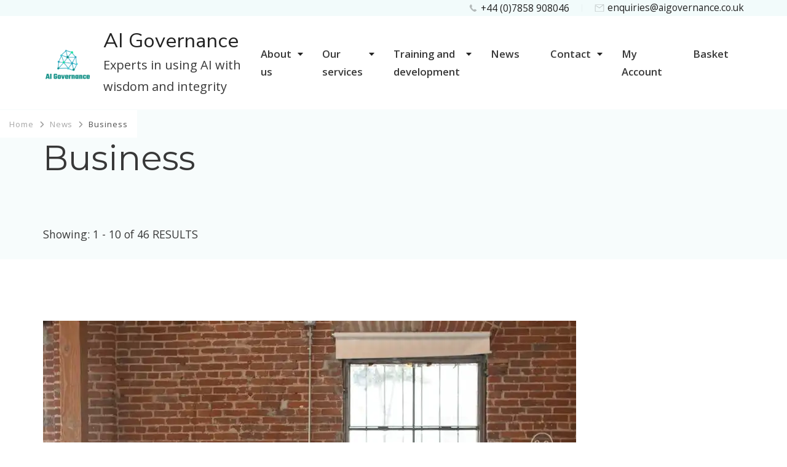

--- FILE ---
content_type: text/html; charset=UTF-8
request_url: https://aigovernance.co.uk/category/business/
body_size: 21633
content:
    <!DOCTYPE html>
    <html lang="en-GB">
    <head itemscope itemtype="http://schema.org/WebSite">
	    <meta charset="UTF-8">
    <meta name="viewport" content="width=device-width, initial-scale=1">
    <link rel="profile" href="http://gmpg.org/xfn/11">
    <meta name='robots' content='index, follow, max-image-preview:large, max-snippet:-1, max-video-preview:-1' />
	<style>img:is([sizes="auto" i], [sizes^="auto," i]) { contain-intrinsic-size: 3000px 1500px }</style>
	<meta name="dlm-version" content="5.1.6">
	<!-- This site is optimized with the Yoast SEO plugin v26.8 - https://yoast.com/product/yoast-seo-wordpress/ -->
	<title>Business Archives - AI Governance</title>
	<link rel="canonical" href="https://aigovernance.co.uk/category/business/" />
	<link rel="next" href="https://aigovernance.co.uk/category/business/page/2/" />
	<meta property="og:locale" content="en_GB" />
	<meta property="og:type" content="article" />
	<meta property="og:title" content="Business Archives - AI Governance" />
	<meta property="og:url" content="https://aigovernance.co.uk/category/business/" />
	<meta property="og:site_name" content="AI Governance" />
	<meta name="twitter:card" content="summary_large_image" />
	<script data-jetpack-boost="ignore" type="application/ld+json" class="yoast-schema-graph">{"@context":"https://schema.org","@graph":[{"@type":"CollectionPage","@id":"https://aigovernance.co.uk/category/business/","url":"https://aigovernance.co.uk/category/business/","name":"Business Archives - AI Governance","isPartOf":{"@id":"https://aigovernance.co.uk/#website"},"primaryImageOfPage":{"@id":"https://aigovernance.co.uk/category/business/#primaryimage"},"image":{"@id":"https://aigovernance.co.uk/category/business/#primaryimage"},"thumbnailUrl":"https://i0.wp.com/aigovernance.co.uk/wp-content/uploads/2026/01/pexels-photo-5756744.jpeg?fit=867%2C1300&ssl=1","breadcrumb":{"@id":"https://aigovernance.co.uk/category/business/#breadcrumb"},"inLanguage":"en-GB"},{"@type":"ImageObject","inLanguage":"en-GB","@id":"https://aigovernance.co.uk/category/business/#primaryimage","url":"https://i0.wp.com/aigovernance.co.uk/wp-content/uploads/2026/01/pexels-photo-5756744.jpeg?fit=867%2C1300&ssl=1","contentUrl":"https://i0.wp.com/aigovernance.co.uk/wp-content/uploads/2026/01/pexels-photo-5756744.jpeg?fit=867%2C1300&ssl=1","width":867,"height":1300,"caption":"Photo by RDNE Stock project on Pexels.com"},{"@type":"BreadcrumbList","@id":"https://aigovernance.co.uk/category/business/#breadcrumb","itemListElement":[{"@type":"ListItem","position":1,"name":"Home","item":"https://aigovernance.co.uk/"},{"@type":"ListItem","position":2,"name":"Business"}]},{"@type":"WebSite","@id":"https://aigovernance.co.uk/#website","url":"https://aigovernance.co.uk/","name":"AI Governance","description":"Experts in using AI with wisdom and integrity","publisher":{"@id":"https://aigovernance.co.uk/#organization"},"potentialAction":[{"@type":"SearchAction","target":{"@type":"EntryPoint","urlTemplate":"https://aigovernance.co.uk/?s={search_term_string}"},"query-input":{"@type":"PropertyValueSpecification","valueRequired":true,"valueName":"search_term_string"}}],"inLanguage":"en-GB"},{"@type":"Organization","@id":"https://aigovernance.co.uk/#organization","name":"AI Governance","url":"https://aigovernance.co.uk/","logo":{"@type":"ImageObject","inLanguage":"en-GB","@id":"https://aigovernance.co.uk/#/schema/logo/image/","url":"https://i0.wp.com/aigovernance.co.uk/wp-content/uploads/2022/08/cropped-small.png?fit=200%2C149&ssl=1","contentUrl":"https://i0.wp.com/aigovernance.co.uk/wp-content/uploads/2022/08/cropped-small.png?fit=200%2C149&ssl=1","width":200,"height":149,"caption":"AI Governance"},"image":{"@id":"https://aigovernance.co.uk/#/schema/logo/image/"},"sameAs":["https://uk.linkedin.com/company/ai-governance-limited"]}]}</script>
	<!-- / Yoast SEO plugin. -->


<link rel='dns-prefetch' href='//www.googletagmanager.com' />
<link rel='dns-prefetch' href='//stats.wp.com' />
<link rel='dns-prefetch' href='//fonts.googleapis.com' />
<link rel='preconnect' href='//i0.wp.com' />
<link rel='preconnect' href='//c0.wp.com' />
<link rel="alternate" type="application/rss+xml" title="AI Governance &raquo; Feed" href="https://aigovernance.co.uk/feed/" />
<link rel="alternate" type="application/rss+xml" title="AI Governance &raquo; Comments Feed" href="https://aigovernance.co.uk/comments/feed/" />
<link rel="alternate" type="application/rss+xml" title="AI Governance &raquo; Business Category Feed" href="https://aigovernance.co.uk/category/business/feed/" />
		<!-- This site uses the Google Analytics by MonsterInsights plugin v9.11.1 - Using Analytics tracking - https://www.monsterinsights.com/ -->
							
			
							<!-- / Google Analytics by MonsterInsights -->
		
<style id='wp-emoji-styles-inline-css' type='text/css'>

	img.wp-smiley, img.emoji {
		display: inline !important;
		border: none !important;
		box-shadow: none !important;
		height: 1em !important;
		width: 1em !important;
		margin: 0 0.07em !important;
		vertical-align: -0.1em !important;
		background: none !important;
		padding: 0 !important;
	}
</style>
<link rel='stylesheet' id='wp-block-library-css' href='https://c0.wp.com/c/6.8.3/wp-includes/css/dist/block-library/style.min.css' type='text/css' media='all' />
<style id='wp-block-library-theme-inline-css' type='text/css'>
.wp-block-audio :where(figcaption){color:#555;font-size:13px;text-align:center}.is-dark-theme .wp-block-audio :where(figcaption){color:#ffffffa6}.wp-block-audio{margin:0 0 1em}.wp-block-code{border:1px solid #ccc;border-radius:4px;font-family:Menlo,Consolas,monaco,monospace;padding:.8em 1em}.wp-block-embed :where(figcaption){color:#555;font-size:13px;text-align:center}.is-dark-theme .wp-block-embed :where(figcaption){color:#ffffffa6}.wp-block-embed{margin:0 0 1em}.blocks-gallery-caption{color:#555;font-size:13px;text-align:center}.is-dark-theme .blocks-gallery-caption{color:#ffffffa6}:root :where(.wp-block-image figcaption){color:#555;font-size:13px;text-align:center}.is-dark-theme :root :where(.wp-block-image figcaption){color:#ffffffa6}.wp-block-image{margin:0 0 1em}.wp-block-pullquote{border-bottom:4px solid;border-top:4px solid;color:currentColor;margin-bottom:1.75em}.wp-block-pullquote cite,.wp-block-pullquote footer,.wp-block-pullquote__citation{color:currentColor;font-size:.8125em;font-style:normal;text-transform:uppercase}.wp-block-quote{border-left:.25em solid;margin:0 0 1.75em;padding-left:1em}.wp-block-quote cite,.wp-block-quote footer{color:currentColor;font-size:.8125em;font-style:normal;position:relative}.wp-block-quote:where(.has-text-align-right){border-left:none;border-right:.25em solid;padding-left:0;padding-right:1em}.wp-block-quote:where(.has-text-align-center){border:none;padding-left:0}.wp-block-quote.is-large,.wp-block-quote.is-style-large,.wp-block-quote:where(.is-style-plain){border:none}.wp-block-search .wp-block-search__label{font-weight:700}.wp-block-search__button{border:1px solid #ccc;padding:.375em .625em}:where(.wp-block-group.has-background){padding:1.25em 2.375em}.wp-block-separator.has-css-opacity{opacity:.4}.wp-block-separator{border:none;border-bottom:2px solid;margin-left:auto;margin-right:auto}.wp-block-separator.has-alpha-channel-opacity{opacity:1}.wp-block-separator:not(.is-style-wide):not(.is-style-dots){width:100px}.wp-block-separator.has-background:not(.is-style-dots){border-bottom:none;height:1px}.wp-block-separator.has-background:not(.is-style-wide):not(.is-style-dots){height:2px}.wp-block-table{margin:0 0 1em}.wp-block-table td,.wp-block-table th{word-break:normal}.wp-block-table :where(figcaption){color:#555;font-size:13px;text-align:center}.is-dark-theme .wp-block-table :where(figcaption){color:#ffffffa6}.wp-block-video :where(figcaption){color:#555;font-size:13px;text-align:center}.is-dark-theme .wp-block-video :where(figcaption){color:#ffffffa6}.wp-block-video{margin:0 0 1em}:root :where(.wp-block-template-part.has-background){margin-bottom:0;margin-top:0;padding:1.25em 2.375em}
</style>
<style id='classic-theme-styles-inline-css' type='text/css'>
/*! This file is auto-generated */
.wp-block-button__link{color:#fff;background-color:#32373c;border-radius:9999px;box-shadow:none;text-decoration:none;padding:calc(.667em + 2px) calc(1.333em + 2px);font-size:1.125em}.wp-block-file__button{background:#32373c;color:#fff;text-decoration:none}
</style>
<link rel='stylesheet' id='mediaelement-css' href='https://c0.wp.com/c/6.8.3/wp-includes/js/mediaelement/mediaelementplayer-legacy.min.css' type='text/css' media='all' />
<link rel='stylesheet' id='wp-mediaelement-css' href='https://c0.wp.com/c/6.8.3/wp-includes/js/mediaelement/wp-mediaelement.min.css' type='text/css' media='all' />
<style id='jetpack-sharing-buttons-style-inline-css' type='text/css'>
.jetpack-sharing-buttons__services-list{display:flex;flex-direction:row;flex-wrap:wrap;gap:0;list-style-type:none;margin:5px;padding:0}.jetpack-sharing-buttons__services-list.has-small-icon-size{font-size:12px}.jetpack-sharing-buttons__services-list.has-normal-icon-size{font-size:16px}.jetpack-sharing-buttons__services-list.has-large-icon-size{font-size:24px}.jetpack-sharing-buttons__services-list.has-huge-icon-size{font-size:36px}@media print{.jetpack-sharing-buttons__services-list{display:none!important}}.editor-styles-wrapper .wp-block-jetpack-sharing-buttons{gap:0;padding-inline-start:0}ul.jetpack-sharing-buttons__services-list.has-background{padding:1.25em 2.375em}
</style>
<style id='global-styles-inline-css' type='text/css'>
:root{--wp--preset--aspect-ratio--square: 1;--wp--preset--aspect-ratio--4-3: 4/3;--wp--preset--aspect-ratio--3-4: 3/4;--wp--preset--aspect-ratio--3-2: 3/2;--wp--preset--aspect-ratio--2-3: 2/3;--wp--preset--aspect-ratio--16-9: 16/9;--wp--preset--aspect-ratio--9-16: 9/16;--wp--preset--color--black: #000000;--wp--preset--color--cyan-bluish-gray: #abb8c3;--wp--preset--color--white: #ffffff;--wp--preset--color--pale-pink: #f78da7;--wp--preset--color--vivid-red: #cf2e2e;--wp--preset--color--luminous-vivid-orange: #ff6900;--wp--preset--color--luminous-vivid-amber: #fcb900;--wp--preset--color--light-green-cyan: #7bdcb5;--wp--preset--color--vivid-green-cyan: #00d084;--wp--preset--color--pale-cyan-blue: #8ed1fc;--wp--preset--color--vivid-cyan-blue: #0693e3;--wp--preset--color--vivid-purple: #9b51e0;--wp--preset--gradient--vivid-cyan-blue-to-vivid-purple: linear-gradient(135deg,rgba(6,147,227,1) 0%,rgb(155,81,224) 100%);--wp--preset--gradient--light-green-cyan-to-vivid-green-cyan: linear-gradient(135deg,rgb(122,220,180) 0%,rgb(0,208,130) 100%);--wp--preset--gradient--luminous-vivid-amber-to-luminous-vivid-orange: linear-gradient(135deg,rgba(252,185,0,1) 0%,rgba(255,105,0,1) 100%);--wp--preset--gradient--luminous-vivid-orange-to-vivid-red: linear-gradient(135deg,rgba(255,105,0,1) 0%,rgb(207,46,46) 100%);--wp--preset--gradient--very-light-gray-to-cyan-bluish-gray: linear-gradient(135deg,rgb(238,238,238) 0%,rgb(169,184,195) 100%);--wp--preset--gradient--cool-to-warm-spectrum: linear-gradient(135deg,rgb(74,234,220) 0%,rgb(151,120,209) 20%,rgb(207,42,186) 40%,rgb(238,44,130) 60%,rgb(251,105,98) 80%,rgb(254,248,76) 100%);--wp--preset--gradient--blush-light-purple: linear-gradient(135deg,rgb(255,206,236) 0%,rgb(152,150,240) 100%);--wp--preset--gradient--blush-bordeaux: linear-gradient(135deg,rgb(254,205,165) 0%,rgb(254,45,45) 50%,rgb(107,0,62) 100%);--wp--preset--gradient--luminous-dusk: linear-gradient(135deg,rgb(255,203,112) 0%,rgb(199,81,192) 50%,rgb(65,88,208) 100%);--wp--preset--gradient--pale-ocean: linear-gradient(135deg,rgb(255,245,203) 0%,rgb(182,227,212) 50%,rgb(51,167,181) 100%);--wp--preset--gradient--electric-grass: linear-gradient(135deg,rgb(202,248,128) 0%,rgb(113,206,126) 100%);--wp--preset--gradient--midnight: linear-gradient(135deg,rgb(2,3,129) 0%,rgb(40,116,252) 100%);--wp--preset--font-size--small: 13px;--wp--preset--font-size--medium: 20px;--wp--preset--font-size--large: 36px;--wp--preset--font-size--x-large: 42px;--wp--preset--spacing--20: 0.44rem;--wp--preset--spacing--30: 0.67rem;--wp--preset--spacing--40: 1rem;--wp--preset--spacing--50: 1.5rem;--wp--preset--spacing--60: 2.25rem;--wp--preset--spacing--70: 3.38rem;--wp--preset--spacing--80: 5.06rem;--wp--preset--shadow--natural: 6px 6px 9px rgba(0, 0, 0, 0.2);--wp--preset--shadow--deep: 12px 12px 50px rgba(0, 0, 0, 0.4);--wp--preset--shadow--sharp: 6px 6px 0px rgba(0, 0, 0, 0.2);--wp--preset--shadow--outlined: 6px 6px 0px -3px rgba(255, 255, 255, 1), 6px 6px rgba(0, 0, 0, 1);--wp--preset--shadow--crisp: 6px 6px 0px rgba(0, 0, 0, 1);}:where(.is-layout-flex){gap: 0.5em;}:where(.is-layout-grid){gap: 0.5em;}body .is-layout-flex{display: flex;}.is-layout-flex{flex-wrap: wrap;align-items: center;}.is-layout-flex > :is(*, div){margin: 0;}body .is-layout-grid{display: grid;}.is-layout-grid > :is(*, div){margin: 0;}:where(.wp-block-columns.is-layout-flex){gap: 2em;}:where(.wp-block-columns.is-layout-grid){gap: 2em;}:where(.wp-block-post-template.is-layout-flex){gap: 1.25em;}:where(.wp-block-post-template.is-layout-grid){gap: 1.25em;}.has-black-color{color: var(--wp--preset--color--black) !important;}.has-cyan-bluish-gray-color{color: var(--wp--preset--color--cyan-bluish-gray) !important;}.has-white-color{color: var(--wp--preset--color--white) !important;}.has-pale-pink-color{color: var(--wp--preset--color--pale-pink) !important;}.has-vivid-red-color{color: var(--wp--preset--color--vivid-red) !important;}.has-luminous-vivid-orange-color{color: var(--wp--preset--color--luminous-vivid-orange) !important;}.has-luminous-vivid-amber-color{color: var(--wp--preset--color--luminous-vivid-amber) !important;}.has-light-green-cyan-color{color: var(--wp--preset--color--light-green-cyan) !important;}.has-vivid-green-cyan-color{color: var(--wp--preset--color--vivid-green-cyan) !important;}.has-pale-cyan-blue-color{color: var(--wp--preset--color--pale-cyan-blue) !important;}.has-vivid-cyan-blue-color{color: var(--wp--preset--color--vivid-cyan-blue) !important;}.has-vivid-purple-color{color: var(--wp--preset--color--vivid-purple) !important;}.has-black-background-color{background-color: var(--wp--preset--color--black) !important;}.has-cyan-bluish-gray-background-color{background-color: var(--wp--preset--color--cyan-bluish-gray) !important;}.has-white-background-color{background-color: var(--wp--preset--color--white) !important;}.has-pale-pink-background-color{background-color: var(--wp--preset--color--pale-pink) !important;}.has-vivid-red-background-color{background-color: var(--wp--preset--color--vivid-red) !important;}.has-luminous-vivid-orange-background-color{background-color: var(--wp--preset--color--luminous-vivid-orange) !important;}.has-luminous-vivid-amber-background-color{background-color: var(--wp--preset--color--luminous-vivid-amber) !important;}.has-light-green-cyan-background-color{background-color: var(--wp--preset--color--light-green-cyan) !important;}.has-vivid-green-cyan-background-color{background-color: var(--wp--preset--color--vivid-green-cyan) !important;}.has-pale-cyan-blue-background-color{background-color: var(--wp--preset--color--pale-cyan-blue) !important;}.has-vivid-cyan-blue-background-color{background-color: var(--wp--preset--color--vivid-cyan-blue) !important;}.has-vivid-purple-background-color{background-color: var(--wp--preset--color--vivid-purple) !important;}.has-black-border-color{border-color: var(--wp--preset--color--black) !important;}.has-cyan-bluish-gray-border-color{border-color: var(--wp--preset--color--cyan-bluish-gray) !important;}.has-white-border-color{border-color: var(--wp--preset--color--white) !important;}.has-pale-pink-border-color{border-color: var(--wp--preset--color--pale-pink) !important;}.has-vivid-red-border-color{border-color: var(--wp--preset--color--vivid-red) !important;}.has-luminous-vivid-orange-border-color{border-color: var(--wp--preset--color--luminous-vivid-orange) !important;}.has-luminous-vivid-amber-border-color{border-color: var(--wp--preset--color--luminous-vivid-amber) !important;}.has-light-green-cyan-border-color{border-color: var(--wp--preset--color--light-green-cyan) !important;}.has-vivid-green-cyan-border-color{border-color: var(--wp--preset--color--vivid-green-cyan) !important;}.has-pale-cyan-blue-border-color{border-color: var(--wp--preset--color--pale-cyan-blue) !important;}.has-vivid-cyan-blue-border-color{border-color: var(--wp--preset--color--vivid-cyan-blue) !important;}.has-vivid-purple-border-color{border-color: var(--wp--preset--color--vivid-purple) !important;}.has-vivid-cyan-blue-to-vivid-purple-gradient-background{background: var(--wp--preset--gradient--vivid-cyan-blue-to-vivid-purple) !important;}.has-light-green-cyan-to-vivid-green-cyan-gradient-background{background: var(--wp--preset--gradient--light-green-cyan-to-vivid-green-cyan) !important;}.has-luminous-vivid-amber-to-luminous-vivid-orange-gradient-background{background: var(--wp--preset--gradient--luminous-vivid-amber-to-luminous-vivid-orange) !important;}.has-luminous-vivid-orange-to-vivid-red-gradient-background{background: var(--wp--preset--gradient--luminous-vivid-orange-to-vivid-red) !important;}.has-very-light-gray-to-cyan-bluish-gray-gradient-background{background: var(--wp--preset--gradient--very-light-gray-to-cyan-bluish-gray) !important;}.has-cool-to-warm-spectrum-gradient-background{background: var(--wp--preset--gradient--cool-to-warm-spectrum) !important;}.has-blush-light-purple-gradient-background{background: var(--wp--preset--gradient--blush-light-purple) !important;}.has-blush-bordeaux-gradient-background{background: var(--wp--preset--gradient--blush-bordeaux) !important;}.has-luminous-dusk-gradient-background{background: var(--wp--preset--gradient--luminous-dusk) !important;}.has-pale-ocean-gradient-background{background: var(--wp--preset--gradient--pale-ocean) !important;}.has-electric-grass-gradient-background{background: var(--wp--preset--gradient--electric-grass) !important;}.has-midnight-gradient-background{background: var(--wp--preset--gradient--midnight) !important;}.has-small-font-size{font-size: var(--wp--preset--font-size--small) !important;}.has-medium-font-size{font-size: var(--wp--preset--font-size--medium) !important;}.has-large-font-size{font-size: var(--wp--preset--font-size--large) !important;}.has-x-large-font-size{font-size: var(--wp--preset--font-size--x-large) !important;}
:where(.wp-block-post-template.is-layout-flex){gap: 1.25em;}:where(.wp-block-post-template.is-layout-grid){gap: 1.25em;}
:where(.wp-block-columns.is-layout-flex){gap: 2em;}:where(.wp-block-columns.is-layout-grid){gap: 2em;}
:root :where(.wp-block-pullquote){font-size: 1.5em;line-height: 1.6;}
</style>
<link rel='stylesheet' id='blossomthemes-toolkit-css' href='https://aigovernance.co.uk/wp-content/plugins/blossomthemes-toolkit/public/css/blossomthemes-toolkit-public.min.css?ver=2.2.7' type='text/css' media='all' />
<link rel='stylesheet' id='contact-form-7-css' href='https://aigovernance.co.uk/wp-content/plugins/contact-form-7/includes/css/styles.css?ver=6.1.4' type='text/css' media='all' />
<link rel='stylesheet' id='tutor-icon-css' href='https://aigovernance.co.uk/wp-content/plugins/tutor/assets/css/tutor-icon.min.css?ver=3.9.5' type='text/css' media='all' />
<link rel='stylesheet' id='tutor-css' href='https://aigovernance.co.uk/wp-content/plugins/tutor/assets/css/tutor.min.css?ver=3.9.5' type='text/css' media='all' />
<link rel='stylesheet' id='tutor-frontend-css' href='https://aigovernance.co.uk/wp-content/plugins/tutor/assets/css/tutor-front.min.css?ver=3.9.5' type='text/css' media='all' />
<style id='tutor-frontend-inline-css' type='text/css'>
.mce-notification.mce-notification-error{display: none !important;}
:root{--tutor-color-primary:#239371;--tutor-color-primary-rgb:35, 147, 113;--tutor-color-primary-hover:#117d5d;--tutor-color-primary-hover-rgb:17, 125, 93;--tutor-body-color:#212327;--tutor-body-color-rgb:33, 35, 39;--tutor-border-color:#cdcfd5;--tutor-border-color-rgb:205, 207, 213;--tutor-color-gray:#e3e5eb;--tutor-color-gray-rgb:227, 229, 235;}
</style>
<link rel='stylesheet' id='tutor-prism-css-css' href='https://aigovernance.co.uk/wp-content/plugins/tutor-pro/assets/lib/codesample/prism.css?ver=3.9.5' type='text/css' media='all' />
<link rel='stylesheet' id='tutor-pro-front-css' href='https://aigovernance.co.uk/wp-content/plugins/tutor-pro/assets/css/front.css?ver=3.9.5' type='text/css' media='all' />
<link rel='stylesheet' id='tutor-course-bundle-frontend-css' href='https://aigovernance.co.uk/wp-content/plugins/tutor-pro/addons/course-bundle/assets/css/frontend.css?ver=3.9.5' type='text/css' media='all' />
<link rel='stylesheet' id='enrollment-frontend-css-css' href='https://aigovernance.co.uk/wp-content/plugins/tutor-pro/addons/enrollments/assets/css/enroll.css?ver=3.9.5' type='text/css' media='all' />
<link rel='stylesheet' id='h5p-plugin-styles-css' href='https://aigovernance.co.uk/wp-content/plugins/h5p/h5p-php-library/styles/h5p.css?ver=1.16.2' type='text/css' media='all' />
<link rel='stylesheet' id='wp-components-css' href='https://c0.wp.com/c/6.8.3/wp-includes/css/dist/components/style.min.css' type='text/css' media='all' />
<link rel='stylesheet' id='godaddy-styles-css' href='https://aigovernance.co.uk/wp-content/mu-plugins/vendor/wpex/godaddy-launch/includes/Dependencies/GoDaddy/Styles/build/latest.css?ver=2.0.2' type='text/css' media='all' />
<link rel='stylesheet' id='owl-carousel-css' href='https://aigovernance.co.uk/wp-content/themes/seva-lite/css/owl.carousel.min.css?ver=2.3.4' type='text/css' media='all' />
<link rel='stylesheet' id='seva-lite-google-fonts-css' href='https://fonts.googleapis.com/css?family=Open+Sans%3A300%2Cregular%2C500%2C600%2C700%2C800%2C300italic%2Citalic%2C500italic%2C600italic%2C700italic%2C800italic%7CMontserrat%3A100%2C200%2C300%2Cregular%2C500%2C600%2C700%2C800%2C900%2C100italic%2C200italic%2C300italic%2Citalic%2C500italic%2C600italic%2C700italic%2C800italic%2C900italic%7CNunito+Sans%3Aregular' type='text/css' media='all' />
<link rel='stylesheet' id='animate-css' href='https://aigovernance.co.uk/wp-content/themes/seva-lite/css/animate.min.css?ver=3.5.2' type='text/css' media='all' />
<link rel='stylesheet' id='seva-lite-css' href='https://aigovernance.co.uk/wp-content/themes/seva-lite/style.css?ver=6.8.3' type='text/css' media='all' />
<link rel='stylesheet' id='seva-business-css' href='https://aigovernance.co.uk/wp-content/themes/seva-business/style.css?ver=1.0.5' type='text/css' media='all' />
<link rel='stylesheet' id='seva-lite-elementor-css' href='https://aigovernance.co.uk/wp-content/themes/seva-lite/css/elementor.min.css?ver=1.0.5' type='text/css' media='all' />
<link rel='stylesheet' id='seva-lite-gutenberg-css' href='https://aigovernance.co.uk/wp-content/themes/seva-lite/css/gutenberg.min.css?ver=1.0.5' type='text/css' media='all' />
<link rel='stylesheet' id='tiled-gallery-css' href='https://c0.wp.com/p/jetpack/15.4/modules/tiled-gallery/tiled-gallery/tiled-gallery.css' type='text/css' media='all' />





<!-- Google tag (gtag.js) snippet added by Site Kit -->
<!-- Google Analytics snippet added by Site Kit -->


<link rel="https://api.w.org/" href="https://aigovernance.co.uk/wp-json/" /><link rel="alternate" title="JSON" type="application/json" href="https://aigovernance.co.uk/wp-json/wp/v2/categories/26" /><link rel="EditURI" type="application/rsd+xml" title="RSD" href="https://aigovernance.co.uk/xmlrpc.php?rsd" />
<meta name="generator" content="WordPress 6.8.3" />
<meta name="generator" content="TutorLMS 3.9.5" />
<meta name="generator" content="Site Kit by Google 1.170.0" />			<!-- DO NOT COPY THIS SNIPPET! Start of Page Analytics Tracking for HubSpot WordPress plugin v11.3.37-->
			
			<!-- DO NOT COPY THIS SNIPPET! End of Page Analytics Tracking for HubSpot WordPress plugin -->
			    
    
	<style>img#wpstats{display:none}</style>
		<link rel="preconnect" href="//code.tidio.co"><script data-jetpack-boost="ignore" type="application/ld+json">
{
  "@context": "https://schema.org",
  "@graph": [
    {
      "@type": "Organization",
      "@id": "https://aigovernance.co.uk/#organization",
      "name": "AI Governance Limited",
      "alternateName": "AI Governance",
      "url": "https://aigovernance.co.uk",
      "logo": {
        "@type": "ImageObject",
        "url": "https://aigovernance.co.uk/wp-content/uploads/2022/08/cropped-small.png"
      },
      "description": "AI Governance Limited helps boards and senior leaders govern artificial intelligence with wisdom and integrity. We provide consultancy, board development, and training services.",
      "foundingDate": "2020",
      "founder": {
        "@type": "Person",
        "@id": "https://aigovernance.co.uk/#sueturner",
        "name": "Sue Turner OBE"
      },
      "contactPoint": {
        "@type": "ContactPoint",
        "telephone": "+44-7858-908046",
        "email": "enquiries@aigovernance.co.uk",
        "contactType": "customer service"
      },
      "knowsAbout": [
        "Artificial Intelligence Governance",
        "AI Ethics",
        "Responsible AI",
        "Board Governance",
        "AI Risk Management",
        "AI Strategy"
      ]
    },
    {
      "@type": "WebSite",
      "@id": "https://aigovernance.co.uk/#website",
      "url": "https://aigovernance.co.uk",
      "name": "AI Governance",
      "description": "Experts in using AI with wisdom and integrity",
      "publisher": {
        "@id": "https://aigovernance.co.uk/#organization"
      }
    }
  ]
}
</script><link rel="icon" href="https://i0.wp.com/aigovernance.co.uk/wp-content/uploads/2021/06/small-1.png?fit=32%2C32&#038;ssl=1" sizes="32x32" />
<link rel="icon" href="https://i0.wp.com/aigovernance.co.uk/wp-content/uploads/2021/06/small-1.png?fit=192%2C192&#038;ssl=1" sizes="192x192" />
<link rel="apple-touch-icon" href="https://i0.wp.com/aigovernance.co.uk/wp-content/uploads/2021/06/small-1.png?fit=180%2C180&#038;ssl=1" />
<meta name="msapplication-TileImage" content="https://i0.wp.com/aigovernance.co.uk/wp-content/uploads/2021/06/small-1.png?fit=200%2C200&#038;ssl=1" />
<style type='text/css' media='all'>    
    :root {
        --primary-color: #03a6a6;
		--primary-color-rgb: 3, 166, 166;
        --secondary-color: #de8d7b;
        --secondary-color-rgb: 222, 141, 123;
        --global-body-font: Open Sans;
        --global-heading-font: Montserrat;
        --background-color: #ffffff;
        --background-color-rgb: 255, 255, 255;
	}

    body{
        font-size: 20px;
    }
    
    
    section#wheeloflife_section {
        background-color: #4ec4be;
    }
    
    .site-title{    
        font-size   : 33px;
        font-family : Nunito Sans;
        font-weight : 400;
        font-style  : normal;        
    }
    
	.custom-logo-link img{
        width    : 150px;
        max-width: 100%;
    }

    .testimonial-section .testimonial-inner-wrapper .bttk-testimonial-inner-holder .testimonial-content{
        font-size: 20px;
    }

    .owl-nav button.owl-prev {
        background-image: url('data:image/svg+xml; utf-8, <svg xmlns="http://www.w3.org/2000/svg" width="32.309" height="20.164" viewBox="0 0 32.309 20.164"><g id="Group_1442" data-name="Group 1442" transform="translate(-111.801 -7500.775)"><path id="Path_1" data-name="Path 1" d="M1092.416,244.108h-30.082" transform="translate(-949.306 7266.763)" fill="none" stroke="%2303a6a6" stroke-linecap="round" stroke-width="2"/><path id="Path_2" data-name="Path 2" d="M1096.586,226.065c-1,3.743-2.41,7.2-9.671,8.868" transform="translate(-973.915 7275.936)" fill="none" stroke="%2303a6a6" stroke-linecap="round" stroke-width="2"/><path id="Path_3" data-name="Path 3" d="M1096.586,234.933c-1-3.743-2.41-7.2-9.671-8.868" transform="translate(-973.915 7284.782)" fill="none" stroke="%2303a6a6" stroke-linecap="round" stroke-width="2"/></g></svg>') !important;
    }

    .owl-nav button.owl-next {
        background-image: url('data:image/svg+xml; utf-8, <svg xmlns="http://www.w3.org/2000/svg" width="32.309" height="20.165" viewBox="0 0 32.309 20.165"><g id="Group_1441" data-name="Group 1441" transform="translate(-169.747 -7500.775)"><path id="Path_1" data-name="Path 1" d="M1062.334,244.108h30.082" transform="translate(-891.588 7266.763)" fill="none" stroke="%2303a6a6" stroke-linecap="round" stroke-width="2"/><path id="Path_2" data-name="Path 2" d="M1086.915,226.065c1,3.743,2.41,7.2,9.671,8.868" transform="translate(-895.73 7275.936)" fill="none" stroke="%2303a6a6" stroke-linecap="round" stroke-width="2"/><path id="Path_3" data-name="Path 3" d="M1086.915,234.933c1-3.743,2.41-7.2,9.671-8.868" transform="translate(-895.73 7284.782)" fill="none" stroke="%2303a6a6" stroke-linecap="round" stroke-width="2"/></g></svg>') !important;
    }
    
    .btn-readmore::after, .btn-readmore:visited::after {
        background-image: url('data:image/svg+xml; uft-8, <svg xmlns="http://www.w3.org/2000/svg" width="21.956" height="13.496" viewBox="0 0 21.956 13.496"><g id="Group_1417" data-name="Group 1417" transform="translate(-721 -3593.056)"><path id="Path_1" data-name="Path 1" d="M1062.334,244.108h20.837" transform="translate(-340.835 3355.706)" fill="none" stroke="%2303a6a6" stroke-linecap="round" stroke-width="1"/><path id="Path_2" data-name="Path 2" d="M1086.915,226.065c.695,2.593,1.669,4.985,6.7,6.143" transform="translate(-351.258 3367.603)" fill="none" stroke="%2303a6a6" stroke-linecap="round" stroke-width="1"/><path id="Path_3" data-name="Path 3" d="M1086.915,232.208c.695-2.593,1.669-4.985,6.7-6.143" transform="translate(-351.258 3373.731)" fill="none" stroke="%2303a6a6" stroke-linecap="round" stroke-width="1"/></g></svg>');
    }
    
    .btn-readmore:hover::after, .btn-readmore:visited:hover::after {
        background-image: url('data:image/svg+xml; uft-8, <svg xmlns="http://www.w3.org/2000/svg" width="21.956" height="13.496" viewBox="0 0 21.956 13.496"><g id="Group_1417" data-name="Group 1417" transform="translate(-721 -3593.056)"><path id="Path_1" data-name="Path 1" d="M1062.334,244.108h20.837" transform="translate(-340.835 3355.706)" fill="none" stroke="%23de8d7b" stroke-linecap="round" stroke-width="1"/><path id="Path_2" data-name="Path 2" d="M1086.915,226.065c.695,2.593,1.669,4.985,6.7,6.143" transform="translate(-351.258 3367.603)" fill="none" stroke="%23de8d7b" stroke-linecap="round" stroke-width="1"/><path id="Path_3" data-name="Path 3" d="M1086.915,232.208c.695-2.593,1.669-4.985,6.7-6.143" transform="translate(-351.258 3373.731)" fill="none" stroke="%23de8d7b" stroke-linecap="round" stroke-width="1"/></g></svg>');
    }

    .cta-section-two .widget_blossomtheme_companion_cta_widget .centered .blossomtheme-cta-container .button-wrap::before, .cta-section-two .widget_blossomtheme_companion_cta_widget .left .blossomtheme-cta-container .button-wrap::before, .cta-section-two .widget_blossomtheme_companion_cta_widget .right .blossomtheme-cta-container .button-wrap::before, .cta-section-two .widget_blossomtheme_companion_cta_widget .bttk-cta-bg .blossomtheme-cta-container .button-wrap::before {
        background-image: url('data:image/svg+xml; utf-8, <svg xmlns="http://www.w3.org/2000/svg" width="164.571" height="31.596" viewBox="0 0 164.571 31.596"><g id="Group_4384" data-name="Group 4384" transform="translate(-1006.431 -9374.817) rotate(-1)"><path id="Path_2" data-name="Path 2" d="M0,0C1.065,3.973,2.558,7.638,10.264,9.411" transform="translate(996.156 9402.237) rotate(26)" fill="none" stroke="%2303a6a6" stroke-linecap="round" stroke-width="2"/><path id="Path_3" data-name="Path 3" d="M0,9.411C1.065,5.439,2.558,1.773,10.264,0" transform="translate(992.039 9410.677) rotate(26)" fill="none" stroke="%2303a6a6" stroke-linecap="round" stroke-width="2"/><path id="Path_23545" data-name="Path 23545" d="M7120.348,9406.9c32.079-16.261,86.3-31.426,155.039,1.042" transform="translate(-6276.387 5.928)" fill="none" stroke="%2303a6a6" stroke-linecap="round" stroke-width="2"/></g></svg>');
    }

    </style>		<style type="text/css" id="wp-custom-css">
			.site-info { 
	display: none !important; 
}
a {
	color: #0031FF;
}		</style>
		</head>

<body class="archive category category-business category-26 wp-custom-logo wp-theme-seva-lite wp-child-theme-seva-business tutor-lms hfeed seva-lite-has-blocks full-width classic-layout" itemscope itemtype="http://schema.org/WebPage">

    <div id="page" class="site">
        <a class="skip-link screen-reader-text" href="#content">Skip to content (Press Enter)</a>
    <header id="masthead" class="site-header style-one" itemscope itemtype="http://schema.org/WPHeader">
	<div class="header-top">
		<div class="container">
			<div class="header-left">
								  
			</div>
			<div class="header-right">
				<div class="header-block"><svg xmlns="http://www.w3.org/2000/svg" width="12" height="11.994" viewBox="0 0 12 11.994">
			    <path id="Path_23542" data-name="Path 23542" d="M14.446,13.234c-.229,0-.446.194-.932.681-.132.126-.309.309-.343.332a3.447,3.447,0,0,1-2.534-1.27A6.738,6.738,0,0,1,8.852,9.963a5.091,5.091,0,0,1,.572-.538c.429-.355.572-.486.606-.658A11.966,11.966,0,0,0,8.371,5.793c-.137-.154-.257-.263-.412-.263C7.5,5.513,5.5,8.018,5.5,8.338c0,.029.04,2.694,3.432,6.1,2.671,2.671,4.656,3.089,5.64,3.089h.063l.04-.286v.286h0a10.511,10.511,0,0,0,2.6-1.807.572.572,0,0,0,.223-.383C17.511,14.842,14.64,13.234,14.446,13.234Z" transform="translate(-5.5 -5.53)" ></path>
			</svg><a class="phone" href="tel:+4407858908046">+44 (0)7858 908046</a></div><div class="header-block"><svg xmlns="http://www.w3.org/2000/svg" width="14.25" height="11.347" viewBox="0 0 14.25 11.347">
				<path id="Path_23543" data-name="Path 23543" d="M18.261,19.055H4.3V9.544H5.8l5.278,3.537L16.89,8.65H4.261V7.958h14ZM4.993,18.363H17.569V9L11.1,13.931l-5.514-3.7H4.993Z" transform="translate(-4.136 -7.833)"  stroke-linecap="round" stroke-linejoin="round" stroke-width="0.25"></path>
			</svg></i><a class="email" href="mailto:enquiries@aigovernance.co.uk">enquiries@aigovernance.co.uk</a></div>			</div>
		</div>
	</div>
	<div class="header-main">
		<div class="container">
			        <div class="site-branding has-image-text" itemscope itemtype="http://schema.org/Organization">  
                <div class="site-logo"><a href="https://aigovernance.co.uk/" class="custom-logo-link" rel="home"><img width="200" height="149" src="https://i0.wp.com/aigovernance.co.uk/wp-content/uploads/2022/08/cropped-small.png?fit=200%2C149&amp;ssl=1" class="custom-logo" alt="AI Governance logo" decoding="async" /></a></div>
            <div class="site-title-wrap">                    <p class="site-title" itemprop="name"><a href="https://aigovernance.co.uk/" rel="home" itemprop="url">AI Governance</a></p>
                                    <p class="site-description" itemprop="description">Experts in using AI with wisdom and integrity</p>
                </div>        </div>    
    			    	<nav id="site-navigation" class="main-navigation" role="navigation" itemscope itemtype="http://schema.org/SiteNavigationElement">
            <button class="toggle-btn">
                <span class="toggle-bar"></span>
                <span class="toggle-bar"></span>
                <span class="toggle-bar"></span>
            </button>
    		<div class="menu-primary-menu-container"><ul id="primary-menu" class="nav-menu"><li id="menu-item-139" class="menu-item menu-item-type-post_type menu-item-object-page menu-item-has-children menu-item-139"><a href="https://aigovernance.co.uk/about/" onClick="return true">About us</a>
<ul class="sub-menu">
	<li id="menu-item-1393" class="menu-item menu-item-type-post_type menu-item-object-page menu-item-1393"><a href="https://aigovernance.co.uk/about/faqs/" onClick="return true">FAQs</a></li>
</ul>
</li>
<li id="menu-item-138" class="menu-item menu-item-type-post_type menu-item-object-page menu-item-has-children menu-item-138"><a href="https://aigovernance.co.uk/services/" onClick="return true">Our services</a>
<ul class="sub-menu">
	<li id="menu-item-683" class="menu-item menu-item-type-post_type menu-item-object-page menu-item-683"><a href="https://aigovernance.co.uk/services/business-consultancy/" onClick="return true">Business Consultancy for Responsible AI</a></li>
	<li id="menu-item-702" class="menu-item menu-item-type-post_type menu-item-object-page menu-item-702"><a href="https://aigovernance.co.uk/services/board-development/" onClick="return true">AI Board and leadership development services</a></li>
	<li id="menu-item-703" class="menu-item menu-item-type-post_type menu-item-object-page menu-item-703"><a href="https://aigovernance.co.uk/education/" onClick="return true">Training and development</a></li>
	<li id="menu-item-701" class="menu-item menu-item-type-post_type menu-item-object-page menu-item-701"><a href="https://aigovernance.co.uk/services/research/" onClick="return true">Research</a></li>
	<li id="menu-item-784" class="menu-item menu-item-type-post_type menu-item-object-page menu-item-784"><a href="https://aigovernance.co.uk/services/regulation/" onClick="return true">Regulation</a></li>
	<li id="menu-item-699" class="menu-item menu-item-type-post_type menu-item-object-page menu-item-699"><a href="https://aigovernance.co.uk/services/pro-bono/" onClick="return true">Pro bono support</a></li>
</ul>
</li>
<li id="menu-item-569" class="menu-item menu-item-type-post_type menu-item-object-page menu-item-has-children menu-item-569"><a href="https://aigovernance.co.uk/education/" onClick="return true">Training and development</a>
<ul class="sub-menu">
	<li id="menu-item-1206" class="menu-item menu-item-type-post_type menu-item-object-page menu-item-1206"><a href="https://aigovernance.co.uk/courses/" onClick="return true">Our courses</a></li>
	<li id="menu-item-1204" class="menu-item menu-item-type-post_type menu-item-object-page menu-item-1204"><a href="https://aigovernance.co.uk/student-login/" onClick="return true">Student login</a></li>
	<li id="menu-item-1205" class="menu-item menu-item-type-post_type menu-item-object-page menu-item-1205"><a href="https://aigovernance.co.uk/student-registration/" onClick="return true">Student registration</a></li>
</ul>
</li>
<li id="menu-item-167" class="menu-item menu-item-type-post_type menu-item-object-page current_page_parent menu-item-167"><a href="https://aigovernance.co.uk/news/" onClick="return true">News</a></li>
<li id="menu-item-137" class="menu-item menu-item-type-post_type menu-item-object-page menu-item-has-children menu-item-137"><a href="https://aigovernance.co.uk/contact/" onClick="return true">Contact</a>
<ul class="sub-menu">
	<li id="menu-item-177" class="menu-item menu-item-type-post_type menu-item-object-page menu-item-privacy-policy menu-item-177"><a rel="privacy-policy" href="https://aigovernance.co.uk/contact/privacy-policy/" onClick="return true">Privacy Policy</a></li>
	<li id="menu-item-222" class="menu-item menu-item-type-post_type menu-item-object-page menu-item-222"><a href="https://aigovernance.co.uk/contact/legal-disclaimer/" onClick="return true">Legal disclaimer</a></li>
	<li id="menu-item-240" class="menu-item menu-item-type-post_type menu-item-object-page menu-item-240"><a href="https://aigovernance.co.uk/contact/cookie-policy/" onClick="return true">Cookie policy</a></li>
</ul>
</li>
<li id="menu-item-1225" class="menu-item menu-item-type-post_type menu-item-object-page menu-item-1225"><a href="https://aigovernance.co.uk/dashboard/" onClick="return true">My Account</a></li>
<li id="menu-item-1224" class="menu-item menu-item-type-post_type menu-item-object-page menu-item-1224"><a href="https://aigovernance.co.uk/basket/" onClick="return true">Basket</a></li>
</ul></div>    	</nav><!-- #site-navigation -->
        					</div>
	</div>
	    <div class="mobile-header">
        <div class="header-main">
            <div class="container">
                <div class="mob-nav-site-branding-wrap">
                    <div class="header-left">
                        <div class="toggle-btn-wrap">
                            <button class="toggle-btn">
                                <span class="toggle-bar"></span>
                                <span class="toggle-bar"></span>
                                <span class="toggle-bar"></span>
                            </button>
                        </div>          
                    </div>
                    <div class="header-center">
                                <div class="site-branding has-image-text" itemscope itemtype="http://schema.org/Organization">  
                <div class="site-logo"><a href="https://aigovernance.co.uk/" class="custom-logo-link" rel="home"><img width="200" height="149" src="https://i0.wp.com/aigovernance.co.uk/wp-content/uploads/2022/08/cropped-small.png?fit=200%2C149&amp;ssl=1" class="custom-logo" alt="AI Governance logo" decoding="async" /></a></div>
            <div class="site-title-wrap">                    <p class="site-title" itemprop="name"><a href="https://aigovernance.co.uk/" rel="home" itemprop="url">AI Governance</a></p>
                                    <p class="site-description" itemprop="description">Experts in using AI with wisdom and integrity</p>
                </div>        </div>    
                        </div>
                </div>
            </div>
        </div>
        <div class="header-bottom-slide">
            <div class="header-bottom-slide-inner">
                <div class="container">
                    <div class="mobile-header-wrap">
                                                    <div class="header-search">
        <button class="search-toggle">
            <svg xmlns="http://www.w3.org/2000/svg" width="16.197" height="16.546" viewBox="0 0 16.197 16.546">
                <path id="icons8-search" d="M9.939,3a5.939,5.939,0,1,0,3.472,10.754l4.6,4.585.983-.983L14.448,12.8A5.939,5.939,0,0,0,9.939,3Zm0,.7A5.24,5.24,0,1,1,4.7,8.939,5.235,5.235,0,0,1,9.939,3.7Z" transform="translate(-3.5 -2.5)" fill="#222" stroke="#222" stroke-width="1" opacity="0.8"/>
            </svg>
        </button>
        <div class="header-search-wrap">
            <div class="header-search-inner">
                <form role="search" method="get" class="search-form" action="https://aigovernance.co.uk/">
				<label>
					<span class="screen-reader-text">Search for:</span>
					<input type="search" class="search-field" placeholder="Search &hellip;" value="" name="s" />
				</label>
				<input type="submit" class="search-submit" value="Search" />
			</form>                <button class="close">Close</button>
            </div>
        </div>
    </div>
                                                    <button class="close"></button>
                    </div>
                    <div class="mobile-header-wrapper">
                        <div class="header-left">
                                	<nav id="site-navigation" class="main-navigation" role="navigation" itemscope itemtype="http://schema.org/SiteNavigationElement">
            <button class="toggle-btn">
                <span class="toggle-bar"></span>
                <span class="toggle-bar"></span>
                <span class="toggle-bar"></span>
            </button>
    		<div class="menu-primary-menu-container"><ul id="primary-menu" class="nav-menu"><li class="menu-item menu-item-type-post_type menu-item-object-page menu-item-has-children menu-item-139"><a href="https://aigovernance.co.uk/about/" onClick="return true">About us</a>
<ul class="sub-menu">
	<li class="menu-item menu-item-type-post_type menu-item-object-page menu-item-1393"><a href="https://aigovernance.co.uk/about/faqs/" onClick="return true">FAQs</a></li>
</ul>
</li>
<li class="menu-item menu-item-type-post_type menu-item-object-page menu-item-has-children menu-item-138"><a href="https://aigovernance.co.uk/services/" onClick="return true">Our services</a>
<ul class="sub-menu">
	<li class="menu-item menu-item-type-post_type menu-item-object-page menu-item-683"><a href="https://aigovernance.co.uk/services/business-consultancy/" onClick="return true">Business Consultancy for Responsible AI</a></li>
	<li class="menu-item menu-item-type-post_type menu-item-object-page menu-item-702"><a href="https://aigovernance.co.uk/services/board-development/" onClick="return true">AI Board and leadership development services</a></li>
	<li class="menu-item menu-item-type-post_type menu-item-object-page menu-item-703"><a href="https://aigovernance.co.uk/education/" onClick="return true">Training and development</a></li>
	<li class="menu-item menu-item-type-post_type menu-item-object-page menu-item-701"><a href="https://aigovernance.co.uk/services/research/" onClick="return true">Research</a></li>
	<li class="menu-item menu-item-type-post_type menu-item-object-page menu-item-784"><a href="https://aigovernance.co.uk/services/regulation/" onClick="return true">Regulation</a></li>
	<li class="menu-item menu-item-type-post_type menu-item-object-page menu-item-699"><a href="https://aigovernance.co.uk/services/pro-bono/" onClick="return true">Pro bono support</a></li>
</ul>
</li>
<li class="menu-item menu-item-type-post_type menu-item-object-page menu-item-has-children menu-item-569"><a href="https://aigovernance.co.uk/education/" onClick="return true">Training and development</a>
<ul class="sub-menu">
	<li class="menu-item menu-item-type-post_type menu-item-object-page menu-item-1206"><a href="https://aigovernance.co.uk/courses/" onClick="return true">Our courses</a></li>
	<li class="menu-item menu-item-type-post_type menu-item-object-page menu-item-1204"><a href="https://aigovernance.co.uk/student-login/" onClick="return true">Student login</a></li>
	<li class="menu-item menu-item-type-post_type menu-item-object-page menu-item-1205"><a href="https://aigovernance.co.uk/student-registration/" onClick="return true">Student registration</a></li>
</ul>
</li>
<li class="menu-item menu-item-type-post_type menu-item-object-page current_page_parent menu-item-167"><a href="https://aigovernance.co.uk/news/" onClick="return true">News</a></li>
<li class="menu-item menu-item-type-post_type menu-item-object-page menu-item-has-children menu-item-137"><a href="https://aigovernance.co.uk/contact/" onClick="return true">Contact</a>
<ul class="sub-menu">
	<li class="menu-item menu-item-type-post_type menu-item-object-page menu-item-privacy-policy menu-item-177"><a rel="privacy-policy" href="https://aigovernance.co.uk/contact/privacy-policy/" onClick="return true">Privacy Policy</a></li>
	<li class="menu-item menu-item-type-post_type menu-item-object-page menu-item-222"><a href="https://aigovernance.co.uk/contact/legal-disclaimer/" onClick="return true">Legal disclaimer</a></li>
	<li class="menu-item menu-item-type-post_type menu-item-object-page menu-item-240"><a href="https://aigovernance.co.uk/contact/cookie-policy/" onClick="return true">Cookie policy</a></li>
</ul>
</li>
<li class="menu-item menu-item-type-post_type menu-item-object-page menu-item-1225"><a href="https://aigovernance.co.uk/dashboard/" onClick="return true">My Account</a></li>
<li class="menu-item menu-item-type-post_type menu-item-object-page menu-item-1224"><a href="https://aigovernance.co.uk/basket/" onClick="return true">Basket</a></li>
</ul></div>    	</nav><!-- #site-navigation -->
                                </div>
                        <div class="header-right">
                                                    </div>
                    </div>
                    <div class="mob-ctc-btn"> 
                        <div class="header-block"><svg xmlns="http://www.w3.org/2000/svg" width="12" height="11.994" viewBox="0 0 12 11.994">
			    <path id="Path_23542" data-name="Path 23542" d="M14.446,13.234c-.229,0-.446.194-.932.681-.132.126-.309.309-.343.332a3.447,3.447,0,0,1-2.534-1.27A6.738,6.738,0,0,1,8.852,9.963a5.091,5.091,0,0,1,.572-.538c.429-.355.572-.486.606-.658A11.966,11.966,0,0,0,8.371,5.793c-.137-.154-.257-.263-.412-.263C7.5,5.513,5.5,8.018,5.5,8.338c0,.029.04,2.694,3.432,6.1,2.671,2.671,4.656,3.089,5.64,3.089h.063l.04-.286v.286h0a10.511,10.511,0,0,0,2.6-1.807.572.572,0,0,0,.223-.383C17.511,14.842,14.64,13.234,14.446,13.234Z" transform="translate(-5.5 -5.53)" ></path>
			</svg><a class="phone" href="tel:+4407858908046">+44 (0)7858 908046</a></div><div class="header-block"><svg xmlns="http://www.w3.org/2000/svg" width="14.25" height="11.347" viewBox="0 0 14.25 11.347">
				<path id="Path_23543" data-name="Path 23543" d="M18.261,19.055H4.3V9.544H5.8l5.278,3.537L16.89,8.65H4.261V7.958h14ZM4.993,18.363H17.569V9L11.1,13.931l-5.514-3.7H4.993Z" transform="translate(-4.136 -7.833)"  stroke-linecap="round" stroke-linejoin="round" stroke-width="0.25"></path>
			</svg></i><a class="email" href="mailto:enquiries@aigovernance.co.uk">enquiries@aigovernance.co.uk</a></div>                   
                                            </div>
                </div>
            </div>
        </div>
    </div>
	</header><div id="content" class="site-content">    <header class="page-header" >
                    <div class="breadcrumb-wrapper">
                <div class="container">
                    <div id="crumbs" itemscope itemtype="http://schema.org/BreadcrumbList">
                <span itemprop="itemListElement" itemscope itemtype="http://schema.org/ListItem">
                    <a href="https://aigovernance.co.uk" itemprop="item"><span itemprop="name">Home</span></a><meta itemprop="position" content="1" /><span class="separator"><i class="fas fa-angle-right"></i></span></span><span itemprop="itemListElement" itemscope itemtype="http://schema.org/ListItem"><a href="https://aigovernance.co.uk/news/" itemprop="item"><span itemprop="name">News</span></a><meta itemprop="position" content="2" /><span class="separator"><i class="fas fa-angle-right"></i></span></span><span class="current" itemprop="itemListElement" itemscope itemtype="http://schema.org/ListItem"><span itemprop="name">Business</span><meta itemprop="position" content="3" /></span></div><!-- .crumbs -->                </div>
            </div><!-- .breadcrumb-wrapper -->   
        <div class="container"><h1 class="page-title">Business</h1><span class="result-count"> Showing:  1 - 10 of 46 RESULTS </span>        </div>
    </header>
    <div class="container">
	<div id="primary" class="content-area">
		<main id="main" class="site-main">

		
<article  data-wow-duration="1s" data-wow-delay="0.1s" id="post-2903" class="post-2903 post type-post status-publish format-standard has-post-thumbnail hentry category-ai category-business tag-artificial-intelligence tag-business tag-training" itemscope itemtype="https://schema.org/Blog">
	<figure class="post-thumbnail"><a href="https://aigovernance.co.uk/stop-debating-ai-start-adopting-it/"><img width="867" height="650" src="https://i0.wp.com/aigovernance.co.uk/wp-content/uploads/2026/01/pexels-photo-5756744.jpeg?resize=867%2C650&amp;ssl=1" class="attachment-seva-lite-blog-full size-seva-lite-blog-full wp-post-image" alt="adult students inside a brick building" itemprop="image" decoding="async" fetchpriority="high" srcset="https://i0.wp.com/aigovernance.co.uk/wp-content/uploads/2026/01/pexels-photo-5756744.jpeg?resize=390%2C293&amp;ssl=1 390w, https://i0.wp.com/aigovernance.co.uk/wp-content/uploads/2026/01/pexels-photo-5756744.jpeg?resize=367%2C275&amp;ssl=1 367w, https://i0.wp.com/aigovernance.co.uk/wp-content/uploads/2026/01/pexels-photo-5756744.jpeg?resize=756%2C568&amp;ssl=1 756w, https://i0.wp.com/aigovernance.co.uk/wp-content/uploads/2026/01/pexels-photo-5756744.jpeg?resize=867%2C650&amp;ssl=1 867w" sizes="(max-width: 867px) 100vw, 867px" /></a></figure><div class="content-wrap">    <header class="entry-header">
        <h3 class="entry-title"><a href="https://aigovernance.co.uk/stop-debating-ai-start-adopting-it/" rel="bookmark">Stop Debating AI. Start Adopting It.</a></h3><div class="entry-meta"></div>    </header>         
        <div class="entry-content" itemprop="text">
		<p>A Practical Workshop for Senior Leaders Who Want Frameworks, Not Theory Tuesday 10 February 2026 | London | 09:00-12:30 I sat in on a board meeting last month where the &hellip; </p>
	</div><!-- .entry-content -->
    	<footer class="entry-footer">
		<div class="button-wrap"><a href="https://aigovernance.co.uk/stop-debating-ai-start-adopting-it/" class="btn-link btn-readmore">Read More</a></div>	</footer><!-- .entry-footer -->
	</div></article><!-- #post-2903 -->

<article  data-wow-duration="1s" data-wow-delay="0.1s" id="post-2898" class="post-2898 post type-post status-publish format-standard has-post-thumbnail hentry category-ai category-business category-manangement category-training tag-artificial-intelligence tag-responsible-ai" itemscope itemtype="https://schema.org/Blog">
	<figure class="post-thumbnail"><a href="https://aigovernance.co.uk/managing-people-when-ai-redundancies-are-inevitable/"><img width="1220" height="650" src="https://i0.wp.com/aigovernance.co.uk/wp-content/uploads/2026/01/pexels-photo-313690.jpeg?resize=1220%2C650&amp;ssl=1" class="attachment-seva-lite-blog-full size-seva-lite-blog-full wp-post-image" alt="woman sitting in front of macbook" itemprop="image" decoding="async" /></a></figure><div class="content-wrap">    <header class="entry-header">
        <h3 class="entry-title"><a href="https://aigovernance.co.uk/managing-people-when-ai-redundancies-are-inevitable/" rel="bookmark">Managing people when AI makes redundancies inevitable</a></h3><div class="entry-meta"></div>    </header>         
        <div class="entry-content" itemprop="text">
		<p>As we look ahead to 2026, it seems inevitable that redundancies, driven by AI and automation, will become increasingly common. But how should managers respond when faced with critical choices &hellip; </p>
	</div><!-- .entry-content -->
    	<footer class="entry-footer">
		<div class="button-wrap"><a href="https://aigovernance.co.uk/managing-people-when-ai-redundancies-are-inevitable/" class="btn-link btn-readmore">Read More</a></div>	</footer><!-- .entry-footer -->
	</div></article><!-- #post-2898 -->

<article  data-wow-duration="1s" data-wow-delay="0.1s" id="post-2883" class="post-2883 post type-post status-publish format-standard has-post-thumbnail hentry category-ai category-business category-manangement category-regulation category-technology category-training tag-artificial-intelligence tag-business tag-governance tag-responsible-ai" itemscope itemtype="https://schema.org/Blog">
	<figure class="post-thumbnail"><a href="https://aigovernance.co.uk/embodied-ai-from-laboratory-breakthroughs-to-real-world-governance/"><img width="585" height="442" src="https://i0.wp.com/aigovernance.co.uk/wp-content/uploads/2025/12/Screenshot-2025-12-14-133323.png?resize=585%2C442&amp;ssl=1" class="attachment-seva-lite-blog-full size-seva-lite-blog-full wp-post-image" alt="" itemprop="image" decoding="async" srcset="https://i0.wp.com/aigovernance.co.uk/wp-content/uploads/2025/12/Screenshot-2025-12-14-133323.png?w=585&amp;ssl=1 585w, https://i0.wp.com/aigovernance.co.uk/wp-content/uploads/2025/12/Screenshot-2025-12-14-133323.png?resize=300%2C227&amp;ssl=1 300w, https://i0.wp.com/aigovernance.co.uk/wp-content/uploads/2025/12/Screenshot-2025-12-14-133323.png?resize=66%2C50&amp;ssl=1 66w" sizes="(max-width: 585px) 100vw, 585px" /></a></figure><div class="content-wrap">    <header class="entry-header">
        <h3 class="entry-title"><a href="https://aigovernance.co.uk/embodied-ai-from-laboratory-breakthroughs-to-real-world-governance/" rel="bookmark">Embodied AI: From Laboratory Breakthroughs to Real-World Governance</a></h3><div class="entry-meta"></div>    </header>         
        <div class="entry-content" itemprop="text">
		<p>In Google DeepMind&#8216;s robotics laboratory, something remarkable is happening. Robot arms are learning to perform tasks that humans find relatively straightforward but which machines have struggled with for decades. Tying &hellip; </p>
	</div><!-- .entry-content -->
    	<footer class="entry-footer">
		<div class="button-wrap"><a href="https://aigovernance.co.uk/embodied-ai-from-laboratory-breakthroughs-to-real-world-governance/" class="btn-link btn-readmore">Read More</a></div>	</footer><!-- .entry-footer -->
	</div></article><!-- #post-2883 -->

<article  data-wow-duration="1s" data-wow-delay="0.1s" id="post-2775" class="post-2775 post type-post status-publish format-standard has-post-thumbnail hentry category-ai category-business category-manangement category-training tag-artificial-intelligence tag-business tag-governance tag-non-executive-directors tag-training" itemscope itemtype="https://schema.org/Blog">
	<figure class="post-thumbnail"><a href="https://aigovernance.co.uk/can-you-future-proof-your-board-in-the-age-of-ai/"><img width="1220" height="650" src="https://i0.wp.com/aigovernance.co.uk/wp-content/uploads/2025/03/pexels-photo-3184299.jpeg?resize=1220%2C650&amp;ssl=1" class="attachment-seva-lite-blog-full size-seva-lite-blog-full wp-post-image" alt="photo of man sitting in front of people" itemprop="image" decoding="async" loading="lazy" /></a></figure><div class="content-wrap">    <header class="entry-header">
        <h3 class="entry-title"><a href="https://aigovernance.co.uk/can-you-future-proof-your-board-in-the-age-of-ai/" rel="bookmark">Can You Future-Proof Your Board in the Age of AI?</a></h3><div class="entry-meta"></div>    </header>         
        <div class="entry-content" itemprop="text">
		<p>Once you cut through the hype, the rapid advancement of AI presents big challenges for businesses. Whilst Boards like to use phrases like &#8220;future-proofing&#8221;, we have to ask: can Boards &hellip; </p>
	</div><!-- .entry-content -->
    	<footer class="entry-footer">
		<div class="button-wrap"><a href="https://aigovernance.co.uk/can-you-future-proof-your-board-in-the-age-of-ai/" class="btn-link btn-readmore">Read More</a></div>	</footer><!-- .entry-footer -->
	</div></article><!-- #post-2775 -->

<article  data-wow-duration="1s" data-wow-delay="0.1s" id="post-2725" class="post-2725 post type-post status-publish format-standard has-post-thumbnail hentry category-ai category-business category-manangement category-technology category-training tag-artificial-intelligence tag-business tag-digital-skills tag-training" itemscope itemtype="https://schema.org/Blog">
	<figure class="post-thumbnail"><a href="https://aigovernance.co.uk/genai-dabble/"><img width="1024" height="650" src="https://i0.wp.com/aigovernance.co.uk/wp-content/uploads/2025/02/a-person-inspired-by-generative-ai.png?resize=1024%2C650&amp;ssl=1" class="attachment-seva-lite-blog-full size-seva-lite-blog-full wp-post-image" alt="" itemprop="image" decoding="async" loading="lazy" /></a></figure><div class="content-wrap">    <header class="entry-header">
        <h3 class="entry-title"><a href="https://aigovernance.co.uk/genai-dabble/" rel="bookmark">Want to more than dabble with GenAI? A leader&#8217;s guide to prompt engineering</a></h3><div class="entry-meta"></div>    </header>         
        <div class="entry-content" itemprop="text">
		<p>Want to move beyond dabbling with generative AI? This guide provides a practical framework for mastering generative AI prompt engineering, empowering leaders to unlock AI&#8217;s potential and drive innovation. Learn how to craft effective prompts and leverage AI for strategic decision-making.</p>
	</div><!-- .entry-content -->
    	<footer class="entry-footer">
		<div class="button-wrap"><a href="https://aigovernance.co.uk/genai-dabble/" class="btn-link btn-readmore">Read More</a></div>	</footer><!-- .entry-footer -->
	</div></article><!-- #post-2725 -->

<article  data-wow-duration="1s" data-wow-delay="0.1s" id="post-2676" class="post-2676 post type-post status-publish format-standard has-post-thumbnail hentry category-ai category-business category-ethics category-manangement category-regulation tag-artificial-intelligence tag-digital-skills tag-governance" itemscope itemtype="https://schema.org/Blog">
	<figure class="post-thumbnail"><a href="https://aigovernance.co.uk/shadow-ai-risks-governance/"><img width="1220" height="650" src="https://i0.wp.com/aigovernance.co.uk/wp-content/uploads/2025/02/pexels-photo-17887855.jpeg?resize=1220%2C650&amp;ssl=1" class="attachment-seva-lite-blog-full size-seva-lite-blog-full wp-post-image" alt="webpage of chatgpt a prototype ai chatbot is seen on the website of openai on a smartphone examples capabilities and limitations are shown" itemprop="image" decoding="async" loading="lazy" /></a></figure><div class="content-wrap">    <header class="entry-header">
        <h3 class="entry-title"><a href="https://aigovernance.co.uk/shadow-ai-risks-governance/" rel="bookmark">Shadow AI: The Unseen Threat to Governance</a></h3><div class="entry-meta"></div>    </header>         
        <div class="entry-content" itemprop="text">
		<p>Picture this: your employees, bright-eyed and eager, are embracing the latest AI tools. Increased productivity and innovative solutions sound great so what&#8217;s the problem? Well, beneath the surface of this &hellip; </p>
	</div><!-- .entry-content -->
    	<footer class="entry-footer">
		<div class="button-wrap"><a href="https://aigovernance.co.uk/shadow-ai-risks-governance/" class="btn-link btn-readmore">Read More</a></div>	</footer><!-- .entry-footer -->
	</div></article><!-- #post-2676 -->

<article  data-wow-duration="1s" data-wow-delay="0.1s" id="post-2229" class="post-2229 post type-post status-publish format-standard has-post-thumbnail hentry category-ai category-business category-ethics category-manangement category-technology category-training tag-artificial-intelligence tag-governance tag-non-executive-directors tag-responsible-ai" itemscope itemtype="https://schema.org/Blog">
	<figure class="post-thumbnail"><a href="https://aigovernance.co.uk/is-your-board-ai-ready/"><img width="1071" height="650" src="https://i0.wp.com/aigovernance.co.uk/wp-content/uploads/2024/11/Screenshot-2024-11-27-131929.png?resize=1071%2C650&amp;ssl=1" class="attachment-seva-lite-blog-full size-seva-lite-blog-full wp-post-image" alt="" itemprop="image" decoding="async" loading="lazy" /></a></figure><div class="content-wrap">    <header class="entry-header">
        <h3 class="entry-title"><a href="https://aigovernance.co.uk/is-your-board-ai-ready/" rel="bookmark">Is Your Board AI-Ready?</a></h3><div class="entry-meta"></div>    </header>         
        <div class="entry-content" itemprop="text">
		<p>This recent Fortune article, &#8220;Is Your Board Ready for AI?&#8221;, raises a critical question for businesses navigating the rapidly evolving landscape of artificial intelligence. There&#8217;s an urgent need for robust &hellip; </p>
	</div><!-- .entry-content -->
    	<footer class="entry-footer">
		<div class="button-wrap"><a href="https://aigovernance.co.uk/is-your-board-ai-ready/" class="btn-link btn-readmore">Read More</a></div>	</footer><!-- .entry-footer -->
	</div></article><!-- #post-2229 -->

<article  data-wow-duration="1s" data-wow-delay="0.1s" id="post-2136" class="post-2136 post type-post status-publish format-standard has-post-thumbnail hentry category-ai category-business category-manangement category-technology category-training tag-artificial-intelligence tag-business tag-digital-skills tag-training" itemscope itemtype="https://schema.org/Blog">
	<figure class="post-thumbnail"><a href="https://aigovernance.co.uk/a-new-addition/"><img width="1220" height="650" src="https://i0.wp.com/aigovernance.co.uk/wp-content/uploads/2024/10/Screenshot-2024-10-29-154356.png?resize=1220%2C650&amp;ssl=1" class="attachment-seva-lite-blog-full size-seva-lite-blog-full wp-post-image" alt="Screenshot from this course" itemprop="image" decoding="async" loading="lazy" /></a></figure><div class="content-wrap">    <header class="entry-header">
        <h3 class="entry-title"><a href="https://aigovernance.co.uk/a-new-addition/" rel="bookmark">A new addition!</a></h3><div class="entry-meta"></div>    </header>         
        <div class="entry-content" itemprop="text">
		<p>We&#8217;re delighted to announce a brand new addition to our AI Governance training courses! This one is specifically designed for leaders in membership organisations who are eager to understand and &hellip; </p>
	</div><!-- .entry-content -->
    	<footer class="entry-footer">
		<div class="button-wrap"><a href="https://aigovernance.co.uk/a-new-addition/" class="btn-link btn-readmore">Read More</a></div>	</footer><!-- .entry-footer -->
	</div></article><!-- #post-2136 -->

<article  data-wow-duration="1s" data-wow-delay="0.1s" id="post-2117" class="post-2117 post type-post status-publish format-standard has-post-thumbnail hentry category-ai category-business category-manangement category-regulation category-technology category-training tag-artificial-intelligence tag-governance" itemscope itemtype="https://schema.org/Blog">
	<figure class="post-thumbnail"><a href="https://aigovernance.co.uk/ai-opens-up-new-vectors-of-attack/"><img width="1024" height="650" src="https://i0.wp.com/aigovernance.co.uk/wp-content/uploads/2024/10/image.png?resize=1024%2C650&amp;ssl=1" class="attachment-seva-lite-blog-full size-seva-lite-blog-full wp-post-image" alt="" itemprop="image" decoding="async" loading="lazy" /></a></figure><div class="content-wrap">    <header class="entry-header">
        <h3 class="entry-title"><a href="https://aigovernance.co.uk/ai-opens-up-new-vectors-of-attack/" rel="bookmark">AI opens up new vectors of attack</a></h3><div class="entry-meta"></div>    </header>         
        <div class="entry-content" itemprop="text">
		<p>ByteDance, the Chinese tech giant behind TikTok and Douyin, recently made headlines after firing an intern for &#8220;maliciously interfering&#8221; with the training of one of its AI models. This news, &hellip; </p>
	</div><!-- .entry-content -->
    	<footer class="entry-footer">
		<div class="button-wrap"><a href="https://aigovernance.co.uk/ai-opens-up-new-vectors-of-attack/" class="btn-link btn-readmore">Read More</a></div>	</footer><!-- .entry-footer -->
	</div></article><!-- #post-2117 -->

<article  data-wow-duration="1s" data-wow-delay="0.1s" id="post-2080" class="post-2080 post type-post status-publish format-standard has-post-thumbnail hentry category-ai category-business category-regulation category-technology" itemscope itemtype="https://schema.org/Blog">
	<figure class="post-thumbnail"><a href="https://aigovernance.co.uk/do-better-world-economic-forum-tells-leaders/"><img width="1199" height="650" src="https://i0.wp.com/aigovernance.co.uk/wp-content/uploads/2024/10/digitalglobe.jpg?resize=1199%2C650&amp;ssl=1" class="attachment-seva-lite-blog-full size-seva-lite-blog-full wp-post-image" alt="" itemprop="image" decoding="async" loading="lazy" /></a></figure><div class="content-wrap">    <header class="entry-header">
        <h3 class="entry-title"><a href="https://aigovernance.co.uk/do-better-world-economic-forum-tells-leaders/" rel="bookmark">&#8220;Do Better&#8221; World Economic Forum tells leaders</a></h3><div class="entry-meta"></div>    </header>         
        <div class="entry-content" itemprop="text">
		<p>A recent survey of 500 US-based business leaders by Conversica reveals a worrying disconnect between leaders recognising the importance of ethical AI guidelines and the actions they take. At the &hellip; </p>
	</div><!-- .entry-content -->
    	<footer class="entry-footer">
		<div class="button-wrap"><a href="https://aigovernance.co.uk/do-better-world-economic-forum-tells-leaders/" class="btn-link btn-readmore">Read More</a></div>	</footer><!-- .entry-footer -->
	</div></article><!-- #post-2080 -->

		</main><!-- #main -->
        
        
	<nav class="navigation pagination" aria-label="Posts pagination">
		<h2 class="screen-reader-text">Posts pagination</h2>
		<div class="nav-links"><span aria-current="page" class="page-numbers current"><span class="meta-nav screen-reader-text">Page </span>1</span>
<a class="page-numbers" href="https://aigovernance.co.uk/category/business/page/2/"><span class="meta-nav screen-reader-text">Page </span>2</a>
<span class="page-numbers dots">&hellip;</span>
<a class="page-numbers" href="https://aigovernance.co.uk/category/business/page/5/"><span class="meta-nav screen-reader-text">Page </span>5</a>
<a class="next page-numbers" href="https://aigovernance.co.uk/category/business/page/2/">Next</a></div>
	</nav>        
	</div><!-- #primary -->

            
        </div><!-- .container/ -->        
    </div><!-- .site-content -->    <footer id="colophon" class="site-footer" itemscope itemtype="http://schema.org/WPFooter">
        <div class="footer-bottom">
        <div class="container">
            <div class="site-info">            
            <span class="copyright">© Copyright 2026 AI Governance Limited. 
All rights reserved.
</span> Seva Business | Developed By <a href="https://blossomthemes.com/" rel="nofollow" target="_blank">Blossom Themes</a>. Powered by <a href="https://wordpress.org/" target="_blank">WordPress</a>. <a class="privacy-policy-link" href="https://aigovernance.co.uk/contact/privacy-policy/" rel="privacy-policy">Privacy Policy</a>               
            </div>
                    </div>
    </div>
            <button id="back-to-top-btn"></button>
    </footer><!-- #colophon -->
        </div><!-- #page -->
    























































<script src="//www.googletagmanager.com/gtag/js?id=G-7E1402MLVS"  data-cfasync="false" data-wpfc-render="false" type="text/javascript" async></script><script data-cfasync="false" data-wpfc-render="false" type="text/javascript">
				var mi_version = '9.11.1';
				var mi_track_user = true;
				var mi_no_track_reason = '';
								var MonsterInsightsDefaultLocations = {"page_location":"https:\/\/aigovernance.co.uk\/category\/business\/"};
								if ( typeof MonsterInsightsPrivacyGuardFilter === 'function' ) {
					var MonsterInsightsLocations = (typeof MonsterInsightsExcludeQuery === 'object') ? MonsterInsightsPrivacyGuardFilter( MonsterInsightsExcludeQuery ) : MonsterInsightsPrivacyGuardFilter( MonsterInsightsDefaultLocations );
				} else {
					var MonsterInsightsLocations = (typeof MonsterInsightsExcludeQuery === 'object') ? MonsterInsightsExcludeQuery : MonsterInsightsDefaultLocations;
				}

								var disableStrs = [
										'ga-disable-G-7E1402MLVS',
									];

				/* Function to detect opted out users */
				function __gtagTrackerIsOptedOut() {
					for (var index = 0; index < disableStrs.length; index++) {
						if (document.cookie.indexOf(disableStrs[index] + '=true') > -1) {
							return true;
						}
					}

					return false;
				}

				/* Disable tracking if the opt-out cookie exists. */
				if (__gtagTrackerIsOptedOut()) {
					for (var index = 0; index < disableStrs.length; index++) {
						window[disableStrs[index]] = true;
					}
				}

				/* Opt-out function */
				function __gtagTrackerOptout() {
					for (var index = 0; index < disableStrs.length; index++) {
						document.cookie = disableStrs[index] + '=true; expires=Thu, 31 Dec 2099 23:59:59 UTC; path=/';
						window[disableStrs[index]] = true;
					}
				}

				if ('undefined' === typeof gaOptout) {
					function gaOptout() {
						__gtagTrackerOptout();
					}
				}
								window.dataLayer = window.dataLayer || [];

				window.MonsterInsightsDualTracker = {
					helpers: {},
					trackers: {},
				};
				if (mi_track_user) {
					function __gtagDataLayer() {
						dataLayer.push(arguments);
					}

					function __gtagTracker(type, name, parameters) {
						if (!parameters) {
							parameters = {};
						}

						if (parameters.send_to) {
							__gtagDataLayer.apply(null, arguments);
							return;
						}

						if (type === 'event') {
														parameters.send_to = monsterinsights_frontend.v4_id;
							var hookName = name;
							if (typeof parameters['event_category'] !== 'undefined') {
								hookName = parameters['event_category'] + ':' + name;
							}

							if (typeof MonsterInsightsDualTracker.trackers[hookName] !== 'undefined') {
								MonsterInsightsDualTracker.trackers[hookName](parameters);
							} else {
								__gtagDataLayer('event', name, parameters);
							}
							
						} else {
							__gtagDataLayer.apply(null, arguments);
						}
					}

					__gtagTracker('js', new Date());
					__gtagTracker('set', {
						'developer_id.dZGIzZG': true,
											});
					if ( MonsterInsightsLocations.page_location ) {
						__gtagTracker('set', MonsterInsightsLocations);
					}
										__gtagTracker('config', 'G-7E1402MLVS', {"forceSSL":"true","link_attribution":"true"} );
										window.gtag = __gtagTracker;										(function () {
						/* https://developers.google.com/analytics/devguides/collection/analyticsjs/ */
						/* ga and __gaTracker compatibility shim. */
						var noopfn = function () {
							return null;
						};
						var newtracker = function () {
							return new Tracker();
						};
						var Tracker = function () {
							return null;
						};
						var p = Tracker.prototype;
						p.get = noopfn;
						p.set = noopfn;
						p.send = function () {
							var args = Array.prototype.slice.call(arguments);
							args.unshift('send');
							__gaTracker.apply(null, args);
						};
						var __gaTracker = function () {
							var len = arguments.length;
							if (len === 0) {
								return;
							}
							var f = arguments[len - 1];
							if (typeof f !== 'object' || f === null || typeof f.hitCallback !== 'function') {
								if ('send' === arguments[0]) {
									var hitConverted, hitObject = false, action;
									if ('event' === arguments[1]) {
										if ('undefined' !== typeof arguments[3]) {
											hitObject = {
												'eventAction': arguments[3],
												'eventCategory': arguments[2],
												'eventLabel': arguments[4],
												'value': arguments[5] ? arguments[5] : 1,
											}
										}
									}
									if ('pageview' === arguments[1]) {
										if ('undefined' !== typeof arguments[2]) {
											hitObject = {
												'eventAction': 'page_view',
												'page_path': arguments[2],
											}
										}
									}
									if (typeof arguments[2] === 'object') {
										hitObject = arguments[2];
									}
									if (typeof arguments[5] === 'object') {
										Object.assign(hitObject, arguments[5]);
									}
									if ('undefined' !== typeof arguments[1].hitType) {
										hitObject = arguments[1];
										if ('pageview' === hitObject.hitType) {
											hitObject.eventAction = 'page_view';
										}
									}
									if (hitObject) {
										action = 'timing' === arguments[1].hitType ? 'timing_complete' : hitObject.eventAction;
										hitConverted = mapArgs(hitObject);
										__gtagTracker('event', action, hitConverted);
									}
								}
								return;
							}

							function mapArgs(args) {
								var arg, hit = {};
								var gaMap = {
									'eventCategory': 'event_category',
									'eventAction': 'event_action',
									'eventLabel': 'event_label',
									'eventValue': 'event_value',
									'nonInteraction': 'non_interaction',
									'timingCategory': 'event_category',
									'timingVar': 'name',
									'timingValue': 'value',
									'timingLabel': 'event_label',
									'page': 'page_path',
									'location': 'page_location',
									'title': 'page_title',
									'referrer' : 'page_referrer',
								};
								for (arg in args) {
																		if (!(!args.hasOwnProperty(arg) || !gaMap.hasOwnProperty(arg))) {
										hit[gaMap[arg]] = args[arg];
									} else {
										hit[arg] = args[arg];
									}
								}
								return hit;
							}

							try {
								f.hitCallback();
							} catch (ex) {
							}
						};
						__gaTracker.create = newtracker;
						__gaTracker.getByName = newtracker;
						__gaTracker.getAll = function () {
							return [];
						};
						__gaTracker.remove = noopfn;
						__gaTracker.loaded = true;
						window['__gaTracker'] = __gaTracker;
					})();
									} else {
										console.log("");
					(function () {
						function __gtagTracker() {
							return null;
						}

						window['__gtagTracker'] = __gtagTracker;
						window['gtag'] = __gtagTracker;
					})();
									}
			</script><script type="text/javascript">
/* <![CDATA[ */
window._wpemojiSettings = {"baseUrl":"https:\/\/s.w.org\/images\/core\/emoji\/16.0.1\/72x72\/","ext":".png","svgUrl":"https:\/\/s.w.org\/images\/core\/emoji\/16.0.1\/svg\/","svgExt":".svg","source":{"concatemoji":"https:\/\/aigovernance.co.uk\/wp-includes\/js\/wp-emoji-release.min.js?ver=6.8.3"}};
/*! This file is auto-generated */
!function(s,n){var o,i,e;function c(e){try{var t={supportTests:e,timestamp:(new Date).valueOf()};sessionStorage.setItem(o,JSON.stringify(t))}catch(e){}}function p(e,t,n){e.clearRect(0,0,e.canvas.width,e.canvas.height),e.fillText(t,0,0);var t=new Uint32Array(e.getImageData(0,0,e.canvas.width,e.canvas.height).data),a=(e.clearRect(0,0,e.canvas.width,e.canvas.height),e.fillText(n,0,0),new Uint32Array(e.getImageData(0,0,e.canvas.width,e.canvas.height).data));return t.every(function(e,t){return e===a[t]})}function u(e,t){e.clearRect(0,0,e.canvas.width,e.canvas.height),e.fillText(t,0,0);for(var n=e.getImageData(16,16,1,1),a=0;a<n.data.length;a++)if(0!==n.data[a])return!1;return!0}function f(e,t,n,a){switch(t){case"flag":return n(e,"\ud83c\udff3\ufe0f\u200d\u26a7\ufe0f","\ud83c\udff3\ufe0f\u200b\u26a7\ufe0f")?!1:!n(e,"\ud83c\udde8\ud83c\uddf6","\ud83c\udde8\u200b\ud83c\uddf6")&&!n(e,"\ud83c\udff4\udb40\udc67\udb40\udc62\udb40\udc65\udb40\udc6e\udb40\udc67\udb40\udc7f","\ud83c\udff4\u200b\udb40\udc67\u200b\udb40\udc62\u200b\udb40\udc65\u200b\udb40\udc6e\u200b\udb40\udc67\u200b\udb40\udc7f");case"emoji":return!a(e,"\ud83e\udedf")}return!1}function g(e,t,n,a){var r="undefined"!=typeof WorkerGlobalScope&&self instanceof WorkerGlobalScope?new OffscreenCanvas(300,150):s.createElement("canvas"),o=r.getContext("2d",{willReadFrequently:!0}),i=(o.textBaseline="top",o.font="600 32px Arial",{});return e.forEach(function(e){i[e]=t(o,e,n,a)}),i}function t(e){var t=s.createElement("script");t.src=e,t.defer=!0,s.head.appendChild(t)}"undefined"!=typeof Promise&&(o="wpEmojiSettingsSupports",i=["flag","emoji"],n.supports={everything:!0,everythingExceptFlag:!0},e=new Promise(function(e){s.addEventListener("DOMContentLoaded",e,{once:!0})}),new Promise(function(t){var n=function(){try{var e=JSON.parse(sessionStorage.getItem(o));if("object"==typeof e&&"number"==typeof e.timestamp&&(new Date).valueOf()<e.timestamp+604800&&"object"==typeof e.supportTests)return e.supportTests}catch(e){}return null}();if(!n){if("undefined"!=typeof Worker&&"undefined"!=typeof OffscreenCanvas&&"undefined"!=typeof URL&&URL.createObjectURL&&"undefined"!=typeof Blob)try{var e="postMessage("+g.toString()+"("+[JSON.stringify(i),f.toString(),p.toString(),u.toString()].join(",")+"));",a=new Blob([e],{type:"text/javascript"}),r=new Worker(URL.createObjectURL(a),{name:"wpTestEmojiSupports"});return void(r.onmessage=function(e){c(n=e.data),r.terminate(),t(n)})}catch(e){}c(n=g(i,f,p,u))}t(n)}).then(function(e){for(var t in e)n.supports[t]=e[t],n.supports.everything=n.supports.everything&&n.supports[t],"flag"!==t&&(n.supports.everythingExceptFlag=n.supports.everythingExceptFlag&&n.supports[t]);n.supports.everythingExceptFlag=n.supports.everythingExceptFlag&&!n.supports.flag,n.DOMReady=!1,n.readyCallback=function(){n.DOMReady=!0}}).then(function(){return e}).then(function(){var e;n.supports.everything||(n.readyCallback(),(e=n.source||{}).concatemoji?t(e.concatemoji):e.wpemoji&&e.twemoji&&(t(e.twemoji),t(e.wpemoji)))}))}((window,document),window._wpemojiSettings);
/* ]]> */
</script><script type="text/javascript" src="https://aigovernance.co.uk/wp-content/plugins/google-analytics-for-wordpress/assets/js/frontend-gtag.min.js?ver=9.11.1" id="monsterinsights-frontend-script-js" async="async" data-wp-strategy="async"></script><script data-cfasync="false" data-wpfc-render="false" type="text/javascript" id='monsterinsights-frontend-script-js-extra'>/* <![CDATA[ */
var monsterinsights_frontend = {"js_events_tracking":"true","download_extensions":"doc,pdf,ppt,zip,xls,docx,pptx,xlsx","inbound_paths":"[{\"path\":\"\\\/go\\\/\",\"label\":\"affiliate\"},{\"path\":\"\\\/recommend\\\/\",\"label\":\"affiliate\"}]","home_url":"https:\/\/aigovernance.co.uk","hash_tracking":"false","v4_id":"G-7E1402MLVS"};/* ]]> */
</script><script type="text/javascript" src="https://c0.wp.com/c/6.8.3/wp-includes/js/jquery/jquery.min.js" id="jquery-core-js"></script><script type="text/javascript" src="https://c0.wp.com/c/6.8.3/wp-includes/js/jquery/jquery-migrate.min.js" id="jquery-migrate-js"></script><script type="text/javascript" src="https://www.googletagmanager.com/gtag/js?id=G-DWXJ3MSFR7" id="google_gtagjs-js" async></script><script type="text/javascript" id="google_gtagjs-js-after">
/* <![CDATA[ */
window.dataLayer = window.dataLayer || [];function gtag(){dataLayer.push(arguments);}
gtag("set","linker",{"domains":["aigovernance.co.uk"]});
gtag("js", new Date());
gtag("set", "developer_id.dZTNiMT", true);
gtag("config", "G-DWXJ3MSFR7");
/* ]]> */
</script><script class="hsq-set-content-id" data-content-id="listing-page">
				var _hsq = _hsq || [];
				_hsq.push(["setContentType", "listing-page"]);
			</script><script type="text/javascript">
        var ajaxurl = 'https://aigovernance.co.uk/wp-admin/admin-ajax.php';
    </script><script type="speculationrules">
{"prefetch":[{"source":"document","where":{"and":[{"href_matches":"\/*"},{"not":{"href_matches":["\/wp-*.php","\/wp-admin\/*","\/wp-content\/uploads\/*","\/wp-content\/*","\/wp-content\/plugins\/*","\/wp-content\/themes\/seva-business\/*","\/wp-content\/themes\/seva-lite\/*","\/*\\?(.+)"]}},{"not":{"selector_matches":"a[rel~=\"nofollow\"]"}},{"not":{"selector_matches":".no-prefetch, .no-prefetch a"}}]},"eagerness":"conservative"}]}
</script><script type="text/javascript" src="https://aigovernance.co.uk/wp-content/plugins/blossomthemes-toolkit/public/js/isotope.pkgd.min.js?ver=3.0.5" id="isotope-pkgd-js"></script><script type="text/javascript" src="https://c0.wp.com/c/6.8.3/wp-includes/js/imagesloaded.min.js" id="imagesloaded-js"></script><script type="text/javascript" src="https://c0.wp.com/c/6.8.3/wp-includes/js/masonry.min.js" id="masonry-js"></script><script type="text/javascript" src="https://aigovernance.co.uk/wp-content/plugins/blossomthemes-toolkit/public/js/blossomthemes-toolkit-public.min.js?ver=2.2.7" id="blossomthemes-toolkit-js"></script><script type="text/javascript" src="https://aigovernance.co.uk/wp-content/plugins/blossomthemes-toolkit/public/js/fontawesome/all.min.js?ver=6.5.1" id="all-js"></script><script type="text/javascript" src="https://aigovernance.co.uk/wp-content/plugins/blossomthemes-toolkit/public/js/fontawesome/v4-shims.min.js?ver=6.5.1" id="v4-shims-js"></script><script type="text/javascript" src="https://c0.wp.com/c/6.8.3/wp-includes/js/dist/hooks.min.js" id="wp-hooks-js"></script><script type="text/javascript" src="https://c0.wp.com/c/6.8.3/wp-includes/js/dist/i18n.min.js" id="wp-i18n-js"></script><script type="text/javascript" id="wp-i18n-js-after">
/* <![CDATA[ */
wp.i18n.setLocaleData( { 'text direction\u0004ltr': [ 'ltr' ] } );
/* ]]> */
</script><script type="text/javascript" src="https://aigovernance.co.uk/wp-content/plugins/contact-form-7/includes/swv/js/index.js?ver=6.1.4" id="swv-js"></script><script type="text/javascript" id="contact-form-7-js-before">
/* <![CDATA[ */
var wpcf7 = {
    "api": {
        "root": "https:\/\/aigovernance.co.uk\/wp-json\/",
        "namespace": "contact-form-7\/v1"
    },
    "cached": 1
};
/* ]]> */
</script><script type="text/javascript" src="https://aigovernance.co.uk/wp-content/plugins/contact-form-7/includes/js/index.js?ver=6.1.4" id="contact-form-7-js"></script><script type="text/javascript" src="https://c0.wp.com/c/6.8.3/wp-includes/js/dist/vendor/react.min.js" id="react-js"></script><script type="text/javascript" src="https://c0.wp.com/c/6.8.3/wp-includes/js/dist/vendor/react-dom.min.js" id="react-dom-js"></script><script type="text/javascript" src="https://c0.wp.com/c/6.8.3/wp-includes/js/dist/escape-html.min.js" id="wp-escape-html-js"></script><script type="text/javascript" src="https://c0.wp.com/c/6.8.3/wp-includes/js/dist/element.min.js" id="wp-element-js"></script><script type="text/javascript" id="tutor-script-js-extra">
/* <![CDATA[ */
var _tutorobject = {"ajaxurl":"https:\/\/aigovernance.co.uk\/wp-admin\/admin-ajax.php","home_url":"https:\/\/aigovernance.co.uk","site_url":"https:\/\/aigovernance.co.uk","site_title":"AI Governance","base_path":"\/","tutor_url":"https:\/\/aigovernance.co.uk\/wp-content\/plugins\/tutor\/","tutor_pro_url":"https:\/\/aigovernance.co.uk\/wp-content\/plugins\/tutor-pro\/","nonce_key":"_tutor_nonce","_tutor_nonce":"790448381b","loading_icon_url":"https:\/\/aigovernance.co.uk\/wp-admin\/images\/wpspin_light.gif","placeholder_img_src":"https:\/\/aigovernance.co.uk\/wp-content\/plugins\/tutor\/assets\/images\/placeholder.svg","enable_lesson_classic_editor":"1","tutor_frontend_dashboard_url":"https:\/\/aigovernance.co.uk\/dashboard\/","wp_date_format":"d-M-Y","start_of_week":"1","is_admin":"","is_admin_bar_showing":"","addons_data":[{"name":"Course Bundle","description":"Group multiple courses to sell together.","url":"https:\/\/aigovernance.co.uk\/wp-content\/plugins\/tutor\/assets\/images\/addons\/course-bundle\/thumbnail.svg","base_name":"course-bundle","is_enabled":1},{"name":"Subscription","description":"Manage subscription","url":"https:\/\/aigovernance.co.uk\/wp-content\/plugins\/tutor\/assets\/images\/addons\/subscription\/thumbnail.png","base_name":"subscription","is_enabled":0},{"name":"Content Bank","description":"Create content once and use it across multiple courses.","is_new":true,"url":"https:\/\/aigovernance.co.uk\/wp-content\/plugins\/tutor\/assets\/images\/addons\/content-bank\/thumbnail.png","base_name":"content-bank","is_enabled":0},{"name":"Social Login","description":"Let users register & login through social networks.","url":"https:\/\/aigovernance.co.uk\/wp-content\/plugins\/tutor\/assets\/images\/addons\/social-login\/thumbnail.svg","base_name":"social-login","is_enabled":1},{"name":"Content Drip","description":"Unlock lessons by schedule or when students meet a specific condition.","url":"https:\/\/aigovernance.co.uk\/wp-content\/plugins\/tutor\/assets\/images\/addons\/content-drip\/thumbnail.png","base_name":"content-drip","is_enabled":1},{"name":"Tutor Multi Instructors","description":"Collaborate and add multiple instructors to a course.","url":"https:\/\/aigovernance.co.uk\/wp-content\/plugins\/tutor\/assets\/images\/addons\/tutor-multi-instructors\/thumbnail.png","base_name":"tutor-multi-instructors","is_enabled":0},{"name":"Tutor Assignments","description":"Assess student learning with assignments.","url":"https:\/\/aigovernance.co.uk\/wp-content\/plugins\/tutor\/assets\/images\/addons\/tutor-assignments\/thumbnail.png","base_name":"tutor-assignments","is_enabled":0},{"name":"Tutor Course Preview","description":"Offer free previews of specific lessons before enrollment.","url":"https:\/\/aigovernance.co.uk\/wp-content\/plugins\/tutor\/assets\/images\/addons\/tutor-course-preview\/thumbnail.png","base_name":"tutor-course-preview","is_enabled":1},{"name":"Tutor Course Attachments","description":"Add unlimited attachments\/ private files to any Tutor course","url":"https:\/\/aigovernance.co.uk\/wp-content\/plugins\/tutor\/assets\/images\/addons\/tutor-course-attachments\/thumbnail.png","base_name":"tutor-course-attachments","is_enabled":1},{"name":"Tutor Google Meet Integration","description":"Host live classes with Google Meet, directly from your lesson page.","url":"https:\/\/aigovernance.co.uk\/wp-content\/plugins\/tutor\/assets\/images\/addons\/google-meet\/thumbnail.png","base_name":"google-meet","is_enabled":0},{"name":"Tutor Report","description":"Check your course performance through Tutor Report stats.","url":"https:\/\/aigovernance.co.uk\/wp-content\/plugins\/tutor\/assets\/images\/addons\/tutor-report\/thumbnail.png","base_name":"tutor-report","is_enabled":1},{"name":"Email","description":"Send automated and customized emails for various Tutor events.","url":"https:\/\/aigovernance.co.uk\/wp-content\/plugins\/tutor\/assets\/images\/addons\/tutor-email\/thumbnail.png","base_name":"tutor-email","is_enabled":1},{"name":"Calendar","description":"Enable to let students view all your course events in one place.","url":"https:\/\/aigovernance.co.uk\/wp-content\/plugins\/tutor\/assets\/images\/addons\/calendar\/thumbnail.png","base_name":"calendar","is_enabled":0},{"name":"Notifications","description":"Keep students and instructors notified of course events on their dashboard.","url":"https:\/\/aigovernance.co.uk\/wp-content\/plugins\/tutor\/assets\/images\/addons\/tutor-notifications\/thumbnail.png","base_name":"tutor-notifications","is_enabled":0},{"name":"Google Classroom Integration","description":"Enable to integrate Tutor LMS with Google Classroom.","url":"https:\/\/aigovernance.co.uk\/wp-content\/plugins\/tutor\/assets\/images\/addons\/google-classroom\/thumbnail.png","base_name":"google-classroom","is_enabled":0},{"name":"Tutor Zoom Integration","description":"Connect Tutor LMS with Zoom to host live online classes.","url":"https:\/\/aigovernance.co.uk\/wp-content\/plugins\/tutor\/assets\/images\/addons\/tutor-zoom\/thumbnail.png","base_name":"tutor-zoom","is_enabled":0},{"name":"Quiz Export\/Import","description":"Save time by exporting\/importing quiz data with easy options.","url":"https:\/\/aigovernance.co.uk\/wp-content\/plugins\/tutor\/assets\/images\/addons\/quiz-import-export\/thumbnail.png","base_name":"quiz-import-export","is_enabled":1},{"name":"Enrollment","description":"Enable to manually enroll students in your courses.","url":"https:\/\/aigovernance.co.uk\/wp-content\/plugins\/tutor\/assets\/images\/addons\/enrollments\/thumbnail.png","base_name":"enrollments","is_enabled":1},{"name":"Tutor Certificate","description":"Enable to award certificates upon course completion.","url":"https:\/\/aigovernance.co.uk\/wp-content\/plugins\/tutor\/assets\/images\/addons\/tutor-certificate\/thumbnail.png","base_name":"tutor-certificate","is_enabled":1},{"name":"Gradebook","description":"Track student progress with a centralized gradebook.","url":"https:\/\/aigovernance.co.uk\/wp-content\/plugins\/tutor\/assets\/images\/addons\/gradebook\/thumbnail.png","base_name":"gradebook","is_enabled":0},{"name":"Tutor Prerequisites","description":"Set course prerequisites to guide learning paths effectively.","url":"https:\/\/aigovernance.co.uk\/wp-content\/plugins\/tutor\/assets\/images\/addons\/tutor-prerequisites\/thumbnail.png","base_name":"tutor-prerequisites","is_enabled":0},{"name":"BuddyPress","description":"Boost engagement with social features through BuddyPress for Tutor LMS.","url":"https:\/\/aigovernance.co.uk\/wp-content\/plugins\/tutor\/assets\/images\/addons\/buddypress\/thumbnail.png","base_name":"buddypress","is_enabled":0},{"name":"WooCommerce Subscriptions","description":"Capture Residual Revenue with Recurring Payments.","url":"https:\/\/aigovernance.co.uk\/wp-content\/plugins\/tutor\/assets\/images\/addons\/wc-subscriptions\/thumbnail.png","base_name":"wc-subscriptions","is_enabled":0},{"name":"Paid Memberships Pro","description":"Boost revenue by selling course memberships.","url":"https:\/\/aigovernance.co.uk\/wp-content\/plugins\/tutor\/assets\/images\/addons\/pmpro\/thumbnail.png","base_name":"pmpro","is_enabled":0},{"name":"Restrict Content Pro","description":"Enable to manage content access through Restrict Content Pro. ","url":"https:\/\/aigovernance.co.uk\/wp-content\/plugins\/tutor\/assets\/images\/addons\/restrict-content-pro\/thumbnail.png","base_name":"restrict-content-pro","is_enabled":0},{"name":"Weglot","description":"Translate & manage multilingual courses for global reach.","url":"https:\/\/aigovernance.co.uk\/wp-content\/plugins\/tutor\/assets\/images\/addons\/tutor-weglot\/thumbnail.png","base_name":"tutor-weglot","is_enabled":0},{"name":"WPML","description":"Create multilingual courses, lessons, dashboard and more.","url":"https:\/\/aigovernance.co.uk\/wp-content\/plugins\/tutor\/assets\/images\/addons\/tutor-wpml\/thumbnail.png","base_name":"tutor-wpml","is_enabled":0},{"name":"H5P","description":"Integrate H5P to add interactivity and engagement to your courses.","url":"https:\/\/aigovernance.co.uk\/wp-content\/plugins\/tutor\/assets\/images\/addons\/h5p\/thumbnail.png","base_name":"h5p","is_enabled":1}],"current_user":[],"content_change_event":"tutor_content_changed_event","is_tutor_course_edit":"","assignment_max_file_allowed":"0","current_page":"","quiz_answer_display_time":"2000","is_ssl":"1","course_list_page_url":"https:\/\/aigovernance.co.uk\/wp-admin\/admin.php?page=tutor","course_post_type":"courses","tutor_currency":{"symbol":"\u00a3","currency":"GBP","position":"left","thousand_separator":",","decimal_separator":".","no_of_decimal":"0"},"local":"en_GB","settings":{"monetize_by":"tutor"},"max_upload_size":"3221225472","monetize_by":"tutor","visibility_control":{"course_builder":{"basics_options_general_admin":"on","basics_options_general_instructor":"on","basics_options_content_drip_admin":"on","basics_options_content_drip_instructor":"on","basics_options_enrollment_admin":"on","basics_options_enrollment_instructor":"on","basics_featured_image_admin":"on","basics_featured_image_instructor":"on","basics_intro_video_admin":"on","basics_intro_video_instructor":"on","basics_scheduling_options_admin":"on","basics_scheduling_options_instructor":"on","basics_pricing_options_admin":"on","basics_pricing_options_instructor":"on","basics_categories_admin":"on","basics_categories_instructor":"on","basics_tags_admin":"on","basics_tags_instructor":"on","basics_author_admin":"on","basics_author_instructor":"on","basics_instructors_admin":"on","basics_instructors_instructor":"on","curriculum_lesson_featured_image_admin":"on","curriculum_lesson_featured_image_instructor":"on","curriculum_lesson_video_admin":"on","curriculum_lesson_video_instructor":"on","curriculum_lesson_video_playback_time_admin":"on","curriculum_lesson_video_playback_time_instructor":"on","curriculum_lesson_exercise_files_admin":"on","curriculum_lesson_exercise_files_instructor":"on","curriculum_lesson_lesson_preview_admin":"on","curriculum_lesson_lesson_preview_instructor":"on","additional_course_benefits_admin":"on","additional_course_benefits_instructor":"on","additional_course_target_audience_admin":"on","additional_course_target_audience_instructor":"on","additional_total_course_duration_admin":"on","additional_total_course_duration_instructor":"on","additional_course_material_includes_admin":"on","additional_course_material_includes_instructor":"on","additional_course_requirements_admin":"on","additional_course_requirements_instructor":"on","additional_certificate_admin":"on","additional_certificate_instructor":"on","additional_attachments_admin":"on","additional_attachments_instructor":"on","additional_schedule_live_class_admin":"on","additional_schedule_live_class_instructor":"on"}}};
/* ]]> */
</script><script type="text/javascript" src="https://aigovernance.co.uk/wp-content/plugins/tutor/assets/js/tutor.js?ver=3.9.5" id="tutor-script-js"></script><script type="text/javascript" id="quicktags-js-extra">
/* <![CDATA[ */
var quicktagsL10n = {"closeAllOpenTags":"Close all open tags","closeTags":"close tags","enterURL":"Enter the URL","enterImageURL":"Enter the URL of the image","enterImageDescription":"Enter a description of the image","textdirection":"text direction","toggleTextdirection":"Toggle Editor Text Direction","dfw":"Distraction-free writing mode","strong":"Bold","strongClose":"Close bold tag","em":"Italic","emClose":"Close italic tag","link":"Insert link","blockquote":"Blockquote","blockquoteClose":"Close blockquote tag","del":"Deleted text (strikethrough)","delClose":"Close deleted text tag","ins":"Inserted text","insClose":"Close inserted text tag","image":"Insert image","ul":"Bulleted list","ulClose":"Close bulleted list tag","ol":"Numbered list","olClose":"Close numbered list tag","li":"List item","liClose":"Close list item tag","code":"Code","codeClose":"Close code tag","more":"Insert Read More tag"};
/* ]]> */
</script><script type="text/javascript" src="https://c0.wp.com/c/6.8.3/wp-includes/js/quicktags.min.js" id="quicktags-js"></script><script type="text/javascript" src="https://c0.wp.com/c/6.8.3/wp-includes/js/jquery/ui/core.min.js" id="jquery-ui-core-js"></script><script type="text/javascript" src="https://c0.wp.com/c/6.8.3/wp-includes/js/jquery/ui/mouse.min.js" id="jquery-ui-mouse-js"></script><script type="text/javascript" src="https://c0.wp.com/c/6.8.3/wp-includes/js/jquery/ui/sortable.min.js" id="jquery-ui-sortable-js"></script><script type="text/javascript" src="https://c0.wp.com/c/6.8.3/wp-includes/js/jquery/jquery.ui.touch-punch.js" id="jquery-touch-punch-js"></script><script type="text/javascript" src="https://aigovernance.co.uk/wp-content/plugins/tutor/assets/lib/SocialShare/SocialShare.min.js?ver=3.9.5" id="tutor-social-share-js"></script><script type="text/javascript" src="https://c0.wp.com/c/6.8.3/wp-includes/js/dist/vendor/moment.min.js" id="moment-js"></script><script type="text/javascript" id="moment-js-after">
/* <![CDATA[ */
moment.updateLocale( 'en_GB', {"months":["January","February","March","April","May","June","July","August","September","October","November","December"],"monthsShort":["Jan","Feb","Mar","Apr","May","Jun","Jul","Aug","Sep","Oct","Nov","Dec"],"weekdays":["Sunday","Monday","Tuesday","Wednesday","Thursday","Friday","Saturday"],"weekdaysShort":["Sun","Mon","Tue","Wed","Thu","Fri","Sat"],"week":{"dow":1},"longDateFormat":{"LT":"g:i A","LTS":null,"L":null,"LL":"d\/m\/Y","LLL":"j F Y H:i","LLLL":null}} );
/* ]]> */
</script><script type="text/javascript" src="https://c0.wp.com/c/6.8.3/wp-includes/js/dist/deprecated.min.js" id="wp-deprecated-js"></script><script type="text/javascript" src="https://c0.wp.com/c/6.8.3/wp-includes/js/dist/date.min.js" id="wp-date-js"></script><script type="text/javascript" id="wp-date-js-after">
/* <![CDATA[ */
wp.date.setSettings( {"l10n":{"locale":"en_GB","months":["January","February","March","April","May","June","July","August","September","October","November","December"],"monthsShort":["Jan","Feb","Mar","Apr","May","Jun","Jul","Aug","Sep","Oct","Nov","Dec"],"weekdays":["Sunday","Monday","Tuesday","Wednesday","Thursday","Friday","Saturday"],"weekdaysShort":["Sun","Mon","Tue","Wed","Thu","Fri","Sat"],"meridiem":{"am":"am","pm":"pm","AM":"AM","PM":"PM"},"relative":{"future":"%s from now","past":"%s ago","s":"a second","ss":"%d seconds","m":"a minute","mm":"%d minutes","h":"an hour","hh":"%d hours","d":"a day","dd":"%d days","M":"a month","MM":"%d months","y":"a year","yy":"%d years"},"startOfWeek":1},"formats":{"time":"g:i A","date":"d\/m\/Y","datetime":"j F Y H:i","datetimeAbbreviated":"j F Y H:i"},"timezone":{"offset":0,"offsetFormatted":"0","string":"Europe\/London","abbr":"GMT"}} );
/* ]]> */
</script><script type="text/javascript" id="tutor-frontend-js-extra">
/* <![CDATA[ */
var _tutorobject = {"ajaxurl":"https:\/\/aigovernance.co.uk\/wp-admin\/admin-ajax.php","home_url":"https:\/\/aigovernance.co.uk","site_url":"https:\/\/aigovernance.co.uk","site_title":"AI Governance","base_path":"\/","tutor_url":"https:\/\/aigovernance.co.uk\/wp-content\/plugins\/tutor\/","tutor_pro_url":"https:\/\/aigovernance.co.uk\/wp-content\/plugins\/tutor-pro\/","nonce_key":"_tutor_nonce","_tutor_nonce":"790448381b","loading_icon_url":"https:\/\/aigovernance.co.uk\/wp-admin\/images\/wpspin_light.gif","placeholder_img_src":"https:\/\/aigovernance.co.uk\/wp-content\/plugins\/tutor\/assets\/images\/placeholder.svg","enable_lesson_classic_editor":"1","tutor_frontend_dashboard_url":"https:\/\/aigovernance.co.uk\/dashboard\/","wp_date_format":"d-M-Y","start_of_week":"1","is_admin":"","is_admin_bar_showing":"","addons_data":[{"name":"Course Bundle","description":"Group multiple courses to sell together.","url":"https:\/\/aigovernance.co.uk\/wp-content\/plugins\/tutor\/assets\/images\/addons\/course-bundle\/thumbnail.svg","base_name":"course-bundle","is_enabled":1},{"name":"Subscription","description":"Manage subscription","url":"https:\/\/aigovernance.co.uk\/wp-content\/plugins\/tutor\/assets\/images\/addons\/subscription\/thumbnail.png","base_name":"subscription","is_enabled":0},{"name":"Content Bank","description":"Create content once and use it across multiple courses.","is_new":true,"url":"https:\/\/aigovernance.co.uk\/wp-content\/plugins\/tutor\/assets\/images\/addons\/content-bank\/thumbnail.png","base_name":"content-bank","is_enabled":0},{"name":"Social Login","description":"Let users register & login through social networks.","url":"https:\/\/aigovernance.co.uk\/wp-content\/plugins\/tutor\/assets\/images\/addons\/social-login\/thumbnail.svg","base_name":"social-login","is_enabled":1},{"name":"Content Drip","description":"Unlock lessons by schedule or when students meet a specific condition.","url":"https:\/\/aigovernance.co.uk\/wp-content\/plugins\/tutor\/assets\/images\/addons\/content-drip\/thumbnail.png","base_name":"content-drip","is_enabled":1},{"name":"Tutor Multi Instructors","description":"Collaborate and add multiple instructors to a course.","url":"https:\/\/aigovernance.co.uk\/wp-content\/plugins\/tutor\/assets\/images\/addons\/tutor-multi-instructors\/thumbnail.png","base_name":"tutor-multi-instructors","is_enabled":0},{"name":"Tutor Assignments","description":"Assess student learning with assignments.","url":"https:\/\/aigovernance.co.uk\/wp-content\/plugins\/tutor\/assets\/images\/addons\/tutor-assignments\/thumbnail.png","base_name":"tutor-assignments","is_enabled":0},{"name":"Tutor Course Preview","description":"Offer free previews of specific lessons before enrollment.","url":"https:\/\/aigovernance.co.uk\/wp-content\/plugins\/tutor\/assets\/images\/addons\/tutor-course-preview\/thumbnail.png","base_name":"tutor-course-preview","is_enabled":1},{"name":"Tutor Course Attachments","description":"Add unlimited attachments\/ private files to any Tutor course","url":"https:\/\/aigovernance.co.uk\/wp-content\/plugins\/tutor\/assets\/images\/addons\/tutor-course-attachments\/thumbnail.png","base_name":"tutor-course-attachments","is_enabled":1},{"name":"Tutor Google Meet Integration","description":"Host live classes with Google Meet, directly from your lesson page.","url":"https:\/\/aigovernance.co.uk\/wp-content\/plugins\/tutor\/assets\/images\/addons\/google-meet\/thumbnail.png","base_name":"google-meet","is_enabled":0},{"name":"Tutor Report","description":"Check your course performance through Tutor Report stats.","url":"https:\/\/aigovernance.co.uk\/wp-content\/plugins\/tutor\/assets\/images\/addons\/tutor-report\/thumbnail.png","base_name":"tutor-report","is_enabled":1},{"name":"Email","description":"Send automated and customized emails for various Tutor events.","url":"https:\/\/aigovernance.co.uk\/wp-content\/plugins\/tutor\/assets\/images\/addons\/tutor-email\/thumbnail.png","base_name":"tutor-email","is_enabled":1},{"name":"Calendar","description":"Enable to let students view all your course events in one place.","url":"https:\/\/aigovernance.co.uk\/wp-content\/plugins\/tutor\/assets\/images\/addons\/calendar\/thumbnail.png","base_name":"calendar","is_enabled":0},{"name":"Notifications","description":"Keep students and instructors notified of course events on their dashboard.","url":"https:\/\/aigovernance.co.uk\/wp-content\/plugins\/tutor\/assets\/images\/addons\/tutor-notifications\/thumbnail.png","base_name":"tutor-notifications","is_enabled":0},{"name":"Google Classroom Integration","description":"Enable to integrate Tutor LMS with Google Classroom.","url":"https:\/\/aigovernance.co.uk\/wp-content\/plugins\/tutor\/assets\/images\/addons\/google-classroom\/thumbnail.png","base_name":"google-classroom","is_enabled":0},{"name":"Tutor Zoom Integration","description":"Connect Tutor LMS with Zoom to host live online classes.","url":"https:\/\/aigovernance.co.uk\/wp-content\/plugins\/tutor\/assets\/images\/addons\/tutor-zoom\/thumbnail.png","base_name":"tutor-zoom","is_enabled":0},{"name":"Quiz Export\/Import","description":"Save time by exporting\/importing quiz data with easy options.","url":"https:\/\/aigovernance.co.uk\/wp-content\/plugins\/tutor\/assets\/images\/addons\/quiz-import-export\/thumbnail.png","base_name":"quiz-import-export","is_enabled":1},{"name":"Enrollment","description":"Enable to manually enroll students in your courses.","url":"https:\/\/aigovernance.co.uk\/wp-content\/plugins\/tutor\/assets\/images\/addons\/enrollments\/thumbnail.png","base_name":"enrollments","is_enabled":1},{"name":"Tutor Certificate","description":"Enable to award certificates upon course completion.","url":"https:\/\/aigovernance.co.uk\/wp-content\/plugins\/tutor\/assets\/images\/addons\/tutor-certificate\/thumbnail.png","base_name":"tutor-certificate","is_enabled":1},{"name":"Gradebook","description":"Track student progress with a centralized gradebook.","url":"https:\/\/aigovernance.co.uk\/wp-content\/plugins\/tutor\/assets\/images\/addons\/gradebook\/thumbnail.png","base_name":"gradebook","is_enabled":0},{"name":"Tutor Prerequisites","description":"Set course prerequisites to guide learning paths effectively.","url":"https:\/\/aigovernance.co.uk\/wp-content\/plugins\/tutor\/assets\/images\/addons\/tutor-prerequisites\/thumbnail.png","base_name":"tutor-prerequisites","is_enabled":0},{"name":"BuddyPress","description":"Boost engagement with social features through BuddyPress for Tutor LMS.","url":"https:\/\/aigovernance.co.uk\/wp-content\/plugins\/tutor\/assets\/images\/addons\/buddypress\/thumbnail.png","base_name":"buddypress","is_enabled":0},{"name":"WooCommerce Subscriptions","description":"Capture Residual Revenue with Recurring Payments.","url":"https:\/\/aigovernance.co.uk\/wp-content\/plugins\/tutor\/assets\/images\/addons\/wc-subscriptions\/thumbnail.png","base_name":"wc-subscriptions","is_enabled":0},{"name":"Paid Memberships Pro","description":"Boost revenue by selling course memberships.","url":"https:\/\/aigovernance.co.uk\/wp-content\/plugins\/tutor\/assets\/images\/addons\/pmpro\/thumbnail.png","base_name":"pmpro","is_enabled":0},{"name":"Restrict Content Pro","description":"Enable to manage content access through Restrict Content Pro. ","url":"https:\/\/aigovernance.co.uk\/wp-content\/plugins\/tutor\/assets\/images\/addons\/restrict-content-pro\/thumbnail.png","base_name":"restrict-content-pro","is_enabled":0},{"name":"Weglot","description":"Translate & manage multilingual courses for global reach.","url":"https:\/\/aigovernance.co.uk\/wp-content\/plugins\/tutor\/assets\/images\/addons\/tutor-weglot\/thumbnail.png","base_name":"tutor-weglot","is_enabled":0},{"name":"WPML","description":"Create multilingual courses, lessons, dashboard and more.","url":"https:\/\/aigovernance.co.uk\/wp-content\/plugins\/tutor\/assets\/images\/addons\/tutor-wpml\/thumbnail.png","base_name":"tutor-wpml","is_enabled":0},{"name":"H5P","description":"Integrate H5P to add interactivity and engagement to your courses.","url":"https:\/\/aigovernance.co.uk\/wp-content\/plugins\/tutor\/assets\/images\/addons\/h5p\/thumbnail.png","base_name":"h5p","is_enabled":1}],"current_user":[],"content_change_event":"tutor_content_changed_event","is_tutor_course_edit":"","assignment_max_file_allowed":"0","current_page":"","quiz_answer_display_time":"2000","is_ssl":"1","course_list_page_url":"https:\/\/aigovernance.co.uk\/wp-admin\/admin.php?page=tutor","course_post_type":"courses","tutor_currency":{"symbol":"\u00a3","currency":"GBP","position":"left","thousand_separator":",","decimal_separator":".","no_of_decimal":"0"},"local":"en_GB","settings":{"monetize_by":"tutor"},"max_upload_size":"3221225472","monetize_by":"tutor","visibility_control":{"course_builder":{"basics_options_general_admin":"on","basics_options_general_instructor":"on","basics_options_content_drip_admin":"on","basics_options_content_drip_instructor":"on","basics_options_enrollment_admin":"on","basics_options_enrollment_instructor":"on","basics_featured_image_admin":"on","basics_featured_image_instructor":"on","basics_intro_video_admin":"on","basics_intro_video_instructor":"on","basics_scheduling_options_admin":"on","basics_scheduling_options_instructor":"on","basics_pricing_options_admin":"on","basics_pricing_options_instructor":"on","basics_categories_admin":"on","basics_categories_instructor":"on","basics_tags_admin":"on","basics_tags_instructor":"on","basics_author_admin":"on","basics_author_instructor":"on","basics_instructors_admin":"on","basics_instructors_instructor":"on","curriculum_lesson_featured_image_admin":"on","curriculum_lesson_featured_image_instructor":"on","curriculum_lesson_video_admin":"on","curriculum_lesson_video_instructor":"on","curriculum_lesson_video_playback_time_admin":"on","curriculum_lesson_video_playback_time_instructor":"on","curriculum_lesson_exercise_files_admin":"on","curriculum_lesson_exercise_files_instructor":"on","curriculum_lesson_lesson_preview_admin":"on","curriculum_lesson_lesson_preview_instructor":"on","additional_course_benefits_admin":"on","additional_course_benefits_instructor":"on","additional_course_target_audience_admin":"on","additional_course_target_audience_instructor":"on","additional_total_course_duration_admin":"on","additional_total_course_duration_instructor":"on","additional_course_material_includes_admin":"on","additional_course_material_includes_instructor":"on","additional_course_requirements_admin":"on","additional_course_requirements_instructor":"on","additional_certificate_admin":"on","additional_certificate_instructor":"on","additional_attachments_admin":"on","additional_attachments_instructor":"on","additional_schedule_live_class_admin":"on","additional_schedule_live_class_instructor":"on"}}};
/* ]]> */
</script><script type="text/javascript" src="https://aigovernance.co.uk/wp-content/plugins/tutor/assets/js/tutor-front.js?ver=3.9.5" id="tutor-frontend-js"></script><script type="text/javascript" src="https://c0.wp.com/c/6.8.3/wp-includes/js/jquery/ui/datepicker.min.js" id="jquery-ui-datepicker-js"></script><script type="text/javascript" id="jquery-ui-datepicker-js-after">
/* <![CDATA[ */
jQuery(function(jQuery){jQuery.datepicker.setDefaults({"closeText":"Close","currentText":"Today","monthNames":["January","February","March","April","May","June","July","August","September","October","November","December"],"monthNamesShort":["Jan","Feb","Mar","Apr","May","Jun","Jul","Aug","Sep","Oct","Nov","Dec"],"nextText":"Next","prevText":"Previous","dayNames":["Sunday","Monday","Tuesday","Wednesday","Thursday","Friday","Saturday"],"dayNamesShort":["Sun","Mon","Tue","Wed","Thu","Fri","Sat"],"dayNamesMin":["S","M","T","W","T","F","S"],"dateFormat":"dd\/mm\/yy","firstDay":1,"isRTL":false});});
/* ]]> */
</script><script type="text/javascript" src="https://aigovernance.co.uk/wp-content/plugins/tutor-pro/assets/lib/prism/prism.min.js?ver=3.9.5" id="tutor-prism-js-js"></script><script type="text/javascript" src="https://aigovernance.co.uk/wp-content/plugins/tutor-pro/assets/lib/prism/script.js?ver=3.9.5" id="tutor-prism-script-js"></script><script type="text/javascript" src="https://aigovernance.co.uk/wp-content/plugins/tutor-pro/assets/js/front.js?ver=3.9.5" id="tutor-pro-front-js"></script><script type="text/javascript" id="tutor-course-bundle-common-js-before">
/* <![CDATA[ */
var tutorProCourseBundle = {"is_course_bundle_editor":false,"course_bundle_list_page_url":"https:\/\/aigovernance.co.uk\/wp-admin\/admin.php?page=tutor","course_bundle_post_type":"course-bundle"}
/* ]]> */
</script><script type="text/javascript" src="https://aigovernance.co.uk/wp-content/plugins/tutor-pro/addons/course-bundle/assets/js/common.js?ver=3.9.5" id="tutor-course-bundle-common-js"></script><script type="text/javascript" src="https://aigovernance.co.uk/wp-content/plugins/tutor-pro/addons/h5p/assets/js/modal.js?ver=1767959337" id="tutor_h5p_modal-js"></script><script type="text/javascript" id="tutor-pro-social-authentication-js-before">
/* <![CDATA[ */
var tutorProSocialLogin = {"is_enabled_google_login":false,"google_client_id":"","is_enabled_facebook_login":false,"facebook_app_id":"","page_name":""}
/* ]]> */
</script><script type="text/javascript" src="https://aigovernance.co.uk/wp-content/plugins/tutor-pro/addons/social-login/assets/js/scripts.js?ver=1767959337" id="tutor-pro-social-authentication-js"></script><script type="text/javascript" id="dlm-xhr-js-extra">
/* <![CDATA[ */
var dlmXHRtranslations = {"error":"An error occurred while trying to download the file. Please try again.","not_found":"Download does not exist.","no_file_path":"No file path defined.","no_file_paths":"No file paths defined.","filetype":"Download is not allowed for this file type.","file_access_denied":"Access denied to this file.","access_denied":"Access denied. You do not have permission to download this file.","security_error":"Something is wrong with the file path.","file_not_found":"File not found."};
/* ]]> */
</script><script type="text/javascript" id="dlm-xhr-js-before">
/* <![CDATA[ */
const dlmXHR = {"xhr_links":{"class":["download-link","download-button"]},"prevent_duplicates":true,"ajaxUrl":"https:\/\/aigovernance.co.uk\/wp-admin\/admin-ajax.php"}; dlmXHRinstance = {}; const dlmXHRGlobalLinks = "https://aigovernance.co.uk/download/"; const dlmNonXHRGlobalLinks = []; dlmXHRgif = "https://aigovernance.co.uk/wp-includes/images/spinner.gif"; const dlmXHRProgress = "1"
/* ]]> */
</script><script type="text/javascript" src="https://aigovernance.co.uk/wp-content/plugins/download-monitor/assets/js/dlm-xhr.min.js?ver=5.1.6" id="dlm-xhr-js"></script><script type="text/javascript" src="https://aigovernance.co.uk/wp-content/themes/seva-business/js/child-custom.min.js?ver=1.0.5" id="seva-business-js"></script><script type="text/javascript" src="https://aigovernance.co.uk/wp-content/themes/seva-lite/js/wow.min.js?ver=1.0.5" id="seva-lite-wow-js"></script><script type="text/javascript" src="https://aigovernance.co.uk/wp-content/themes/seva-lite/js/owl.carousel.min.js?ver=2.3.4" id="owl-carousel-js"></script><script type="text/javascript" src="https://aigovernance.co.uk/wp-content/themes/seva-lite/js/owl.carousel2.thumbs.min.js?ver=2.0.0" id="owl-carousel2-thumbs-js"></script><script type="text/javascript" id="seva-lite-js-extra">
/* <![CDATA[ */
var seva_lite_data = {"rtl":"","auto":"1","loop":"1","animation":"","speed":"5000","ed_service_count":"","ed_testimonial_count":"1","t_auto":"1","t_loop":"1","t_speed":"10000","ed_wow":"1","ajax_url":"https:\/\/aigovernance.co.uk\/wp-admin\/admin-ajax.php"};
/* ]]> */
</script><script type="text/javascript" src="https://aigovernance.co.uk/wp-content/themes/seva-lite/js/custom.min.js?ver=1.0.5" id="seva-lite-js"></script><script type="text/javascript" src="https://aigovernance.co.uk/wp-content/themes/seva-lite/js/modal-accessibility.min.js?ver=1.0.5" id="seva-lite-modal-accessibility-js"></script><script type="text/javascript" id="jetpack-stats-js-before">
/* <![CDATA[ */
_stq = window._stq || [];
_stq.push([ "view", {"v":"ext","blog":"194005503","post":"0","tz":"0","srv":"aigovernance.co.uk","arch_cat":"business","arch_results":"10","j":"1:15.4"} ]);
_stq.push([ "clickTrackerInit", "194005503", "0" ]);
/* ]]> */
</script><script type="text/javascript" src="https://stats.wp.com/e-202604.js" id="jetpack-stats-js" defer="defer" data-wp-strategy="defer"></script><script type='text/javascript'>
document.tidioChatCode = "pezmxxhj6ewmlftjspyng9hb02s84slp";
(function() {
  function asyncLoad() {
    var tidioScript = document.createElement("script");
    tidioScript.type = "text/javascript";
    tidioScript.async = true;
    tidioScript.src = "//code.tidio.co/pezmxxhj6ewmlftjspyng9hb02s84slp.js";
    document.body.appendChild(tidioScript);
  }
  if (window.attachEvent) {
    window.attachEvent("onload", asyncLoad);
  } else {
    window.addEventListener("load", asyncLoad, false);
  }
})();
</script></body>
</html>


--- FILE ---
content_type: text/css
request_url: https://aigovernance.co.uk/wp-content/themes/seva-business/style.css?ver=1.0.5
body_size: 2150
content:
/*
Theme Name: Seva Business
Theme URI: https://blossomthemes.com/wordpress-themes/seva-business/
Template: seva-lite 
Author: Blossom Themes
Author URI: https://blossomthemes.com/
Description: Seva Business is a service and lead generating WordPress theme for coaches, mentors, therapists, business owners, speakers, leaders, and entrepreneurs. It is easy to use, mobile-friendly and SEO optimized. The theme includes sections such as Banner with Call to Action, About, Services, multiple Call-to-Action, Testimonials, and Contact to showcase your services and generate leads.  Seva Business is translation-ready, Schema-friendly and RTL script-ready.  It is also WooCommerce compatible and works smoothly with LMS plugins such as LearnDash and TutorLMS. Check theme details at https://blossomthemes.com/wordpress-themes/seva-business/, demo at https://blossomthemes.com/theme-demo/?theme=seva-business, documentation at https://docs.blossomthemes.com/seva-business/, and get support at https://blossomthemes.com/support-ticket/.
Version: 1.0.5
License: GNU General Public License v3 or later
License URI: http://www.gnu.org/licenses/gpl-3.0.html
Requires PHP: 7.3
Tested up to: 6.6
Text Domain: seva-business
Tags: blog, one-column, two-columns, right-sidebar, left-sidebar, footer-widgets, custom-background, custom-header, custom-menu, custom-logo, featured-images, threaded-comments, full-width-template, rtl-language-support, translation-ready, theme-options, photography, e-commerce
*/

:root {
  --global-body-font: "Nunito Sans", sans-serif;
  --global-heading-font: "Roboto Slab",serif;
  --primary-color: #03a6a6;
  --primary-color-rgb: 3, 166, 166;
  --secondary-color: #de8d7b;
  --secondary-color-rgb: 222, 141, 123;
}

.site-header.style-three .header-middle > .container .site-branding {
  -webkit-box-flex: 1;
  -webkit-flex: 1;
  -ms-flex: 1;
  flex: 1;
  -webkit-box-pack: center;
  -webkit-justify-content: center;
  -ms-flex-pack: center;
  justify-content: center;
}

.site-header.style-three .header-top .header-right .header-search {
  margin-left: 25px;
}

.site-header.style-three .header-top .header-left .secondary-menu {
  margin-right: 30px;
}

@media screen and (min-width: 1025px) {
  .site-header.style-three .header-main .main-navigation > div .nav-menu > li:last-child .sub-menu,
  .site-header.style-three .header-main .main-navigation > div .nav-menu > li:nth-last-child(2) .sub-menu {
    left: 0;
    right: 100%;
  }

  .site-header.style-three .header-main .main-navigation > div .nav-menu > li:last-child .sub-menu .sub-menu,
  .site-header.style-three .header-main .main-navigation > div .nav-menu > li:nth-last-child(2) .sub-menu .sub-menu {
    left: 100%;
    right: 0;
  }
}

@media (min-width: 1025px) {
  .site-header.style-three .header-main .main-navigation > div .nav-menu li .sub-menu li.menu-item-has-children > a::after {
    content: "";
    top: 21px;
    -webkit-transform: rotate(-90deg);
    -ms-transform: rotate(-90deg);
    transform: rotate(-90deg);
  }
}

.site-header .mobile-header .header-bottom-slide .header-bottom-slide-inner .container .mobile-header-wrap > .close {
  top: 28px;
}

.site-banner.style-one {
  position: relative;
  background: rgba(var(--primary-color-rgb), 0.03);
}

.site-banner.style-one::before {
  content: "";
  width: 100%;
  height: 100%;
  background: var(--white-color);
  position: absolute;
  top: 0;
  left: 0;
  right: 0;
  bottom: 0;
  z-index: -1;
}

.site-banner.style-one::after {
  content: "";
  width: 300px;
  height: 328px;
  border-radius: 50%;
  background: rgba(var(--secondary-color-rgb), 0.1);
  position: absolute;
  bottom: -139px;
  left: -89px;
}

.site-banner.style-one .item {
  position: relative;
  -webkit-box-pack: justify;
  -webkit-justify-content: space-between;
  -ms-flex-pack: justify;
  justify-content: space-between;
}

@media screen and (max-width: 1024px) {
  .site-banner.style-one .item {
    grid-gap: 0;
  }
}

@media screen and (max-width: 1024px) {
  .site-banner.style-one .item .banner-secondary-img {
    display: none;
  }
}

.site-banner.style-one .item .banner-secondary-img img {
  margin-top: -40px;
}

.site-banner.style-one .item .wp-custom-header {
  -webkit-box-flex: 0;
  -webkit-flex: 0 0 60%;
  -ms-flex: 0 0 60%;
  flex: 0 0 60%;
}

@media screen and (max-width: 1024px) {
  .site-banner.style-one .item .wp-custom-header {
    margin-bottom: 0;
    text-align: center;
  }
}

.site-banner.style-one .item .wp-custom-header::before {
  content: none;
}

.site-banner.style-one .banner-caption {
  width: 100%;
  padding: 50px 60px;
  background: var(--white-color);
  position: absolute;
  bottom: 42px;
  left: 16%;
}

@media screen and (min-width: 1025px) {
  .site-banner.style-one .banner-caption {
    max-width: 533px;
  }
}

@media screen and (max-width: 1199px) {
  .site-banner.style-one .banner-caption {
    padding: 30px;
  }
}

@media screen and (max-width: 1024px) {
  .site-banner.style-one .banner-caption {
    position: static;
    margin: 0 auto;
  }
}

.site-banner.style-one .banner-caption .subtitle {
  margin-bottom: 10px;
}

.site-banner.style-one .banner-caption .title {
  font-size: 2.2222222222em;
  margin-top: 0;
  margin-bottom: 15px;
}

.site-banner.style-one .banner-caption .button-wrap {
  margin-top: 30px;
}

.banner-one .site-banner .wp-custom-header {
  position: relative;
}

.banner-one .site-banner .wp-custom-header::after {
  content: "";
  width: 244px;
  height: 164px;
  background-image: url('data:image/svg+xml; utf-8, <svg xmlns="http://www.w3.org/2000/svg" width="244.614" height="164.143" viewBox="0 0 244.614 164.143"><path id="Path_23534" data-name="Path 23534" d="M1513.342,1474.683c-12.991,20.683-27.714,50.705-20.785,64.049s23.406,47.37,43.747,51.373,26.041,9.557,39.027,7.556,12.022,4.446,45.682,1.793,29.544-16.12,49.463-22.792,36.18-13.532,44.84-13.532,30.994-37.742,13.673-55.089-125.577-73.39-157.621-72.056S1513.342,1474.683,1513.342,1474.683Z" transform="translate(-1490.783 -1435.963)" fill="%23FF5000"/></svg>');
  opacity: 0.05;
  -webkit-background-size: 100%;
  background-size: 100%;
  background-repeat: no-repeat;
  background-position: center;
  position: absolute;
  top: -137px;
  right: -163px;
  z-index: -1;
}

.header-search {
  -webkit-align-self: center;
  -ms-flex-item-align: center;
  align-self: center;
  line-height: 20px;
}

.header-search .search-toggle {
  all: unset;
  cursor: pointer;
}

.header-search .search-toggle svg {
  width: 15px;
  height: 15px;
}

.header-search .search-toggle:hover svg path {
  stroke: var(--primary-color);
}

.header-search .header-search-wrap {
  display: none;
  position: fixed;
  top: 0;
  left: 0;
  right: 0;
  bottom: 0;
  background: rgba(var(--black-color-rgb), 0.8);
  z-index: 99999;
}

.header-search .header-search-wrap .header-search-inner {
  display: -webkit-box;
  display: -webkit-flex;
  display: -ms-flexbox;
  display: flex;
  height: 100%;
  -webkit-box-align: center;
  -webkit-align-items: center;
  -ms-flex-align: center;
  align-items: center;
}

.header-search .header-search-wrap .header-search-inner .search-form {
  display: -webkit-box;
  display: -webkit-flex;
  display: -ms-flexbox;
  display: flex;
  max-width: 640px;
  width: 100%;
  margin: 0 auto;
  height: 70px;
  padding: 0 15px;
}

.header-search .header-search-wrap .header-search-inner .search-form input[type=search] {
  height: 70px;
}

.header-search .header-search-wrap .header-search-inner .close {
  width: 40px;
  height: 40px;
  font-size: 0;
  position: absolute;
  top: 20px;
  right: 20px;
  padding: 0;
  min-height: unset;
  background: none;
}

.header-search .header-search-wrap .header-search-inner .close::before,
.header-search .header-search-wrap .header-search-inner .close::after {
  content: "";
  background: var(--white-color);
  position: absolute;
  width: 30px;
  height: 2px;
  top: 0;
  left: 0;
  right: 0;
  bottom: 0;
  margin: auto;
  -webkit-transition: all 0.35s ease;
  transition: all 0.35s ease;
}

.header-search .header-search-wrap .header-search-inner .close::before {
  -webkit-transform: rotate(45deg);
  -ms-transform: rotate(45deg);
  transform: rotate(45deg);
}

.header-search .header-search-wrap .header-search-inner .close::after {
  -webkit-transform: rotate(-45deg);
  -ms-transform: rotate(-45deg);
  transform: rotate(-45deg);
}

.header-search .header-search-wrap .header-search-inner .close:hover::before,
.header-search .header-search-wrap .header-search-inner .close:hover::after {
  background: var(--primary-color);
}

.header-cart {
  line-height: 20px;
  position: relative;
}

.header-cart .cart {
  position: relative;
  color: rgba(var(--font-color-rgb), 0.8);
}

.header-cart .cart svg {
  width: 15px;
  height: 15px;
}

.header-cart .cart svg path {
  fill: rgba(var(--font-color-rgb), 0.8);
}

.header-cart .cart .number {
  width: 18px;
  height: 18px;
  border-radius: 50%;
  background: var(--secondary-color);
  color: var(--white-color);
  position: absolute;
  top: -12px;
  right: -12px;
  font-size: 0.6666666667em;
  text-align: center;
  line-height: 1.5em;
}

.header-cart .cart:hover {
  color: var(--primary-color);
}

.header-cart .cart:hover svg path {
  fill: var(--primary-color);
}

@media screen and (min-width: 1025px) {
  .site-header.style-three .secondary-menu > div {
    left: auto;
    right: 0;
  }
}

.post-navigation .nav-links .meta-nav svg path {
  stroke: var(--primary-color);
}

.post-navigation .nav-links .meta-nav:hover svg path {
  stroke: var(--secondary-color);
}

.comments-area .comment-respond form p a:hover {
  text-decoration: underline;
}

.client-section .widget_blossom_client_logo_widget .blossom-inner-wrap .owl-stage {
  margin: 0 auto;
}

/*# sourceMappingURL=style.css.map */

--- FILE ---
content_type: application/javascript
request_url: https://aigovernance.co.uk/wp-content/themes/seva-lite/js/custom.min.js?ver=1.0.5
body_size: 970
content:
/*! seva-lite 1.1.9 2026-01-20 5:26:46 PM */
jQuery(document).ready(function(a){var e;function t(){a(window).width()<768&&a(".instagram-section .popup-gallery").removeClass("photos-6").addClass("photos-3")}e="1"==seva_lite_data.rtl,"1"==seva_lite_data.ed_wow&&(a(".service-section").find(".widget_text").attr({"data-wow-duration":"1s","data-wow-delay":"0.1s"}).addClass("wow fadeInUp"),a(".service-section").find(".widget_bttk_icon_text_widget").attr({"data-wow-duration":"1s","data-wow-delay":"0.1s"}).addClass("wow fadeInUp"),(new WOW).init()),a(window).load(t),a(window).resize(t),a(".site-header:not(.style-six >.header-main) .nav-menu .menu-item-has-children").find("> a").after('<button class="submenu-toggle" type="button"><i class="fas fa-caret-down"></i></button>'),a(".main-navigation li a, .footer-navigation li a, .main-navigation li button").on("focus",function(){a(this).parents("li").addClass("hover")}).blur(function(){a(this).parents("li").removeClass("hover")}),a(".site-header .header-top .secondary-menu > div, .site-header .header-main .secondary-menu > div").prepend('<button id="closeBttn" class="close "></button>'),a(".site-header:not(.style-six  >.header-main) .secondary-menu .toggle-btn").click(function(){a("body").addClass("menu-active"),a(this).siblings("div").animate({width:"toggle"})}),a(".site-header:not(.style-six  >.header-main) .secondary-menu .close").click(function(){a("body").removeClass("menu-active"),a(this).parent("div").animate({width:"toggle"})}),a(".submenu-toggle").on("click",function(){a(this).toggleClass("active"),a(this).siblings(".sub-menu").stop().slideToggle()}),a(".site-header .mobile-header .toggle-btn-wrap .toggle-btn").click(function(){a("body").addClass("mobile-menu-active"),a(".site-header .mobile-header .header-bottom-slide .header-bottom-slide-inner ").css("transform","translate(0px,0)")}),a(".site-header .mobile-header .header-bottom-slide .header-bottom-slide-inner .container .mobile-header-wrap > .close").click(function(){a("body").removeClass("mobile-menu-active"),a(".site-header .mobile-header .header-bottom-slide .header-bottom-slide-inner ").css("transform","translate(-100%,0)")}),"1"==seva_lite_data.ed_service_count&&(i=a(".service-widget-wrapper > .widget_bttk_icon_text_widget").length,a(".service-widget-wrapper > .widget .text-holder").prepend('<span class="item-count">'+i+"</span>")),"1"==seva_lite_data.ed_testimonial_count&&(i=a(".testimonial-inner-wrapper > .widget_bttk_testimonial_widget").length,a(".testimonial-inner-wrapper > .widget").prepend('<span class="slider-counter">'+i+"</span>")),a(window).scroll(function(){200<a(window).scrollTop()?a("#back-to-top-btn").addClass("show"):a("#back-to-top-btn").removeClass("show")}),a("#back-to-top-btn").on("click",function(){a("html, body").animate({scrollTop:a("html, body").offset().top})});var i=a(".client-section .widget-title").text(),o=(a(".client-section .widget-title").html("<span>"+i+"</span>"),a(".client-section .blossom-inner-wrap").addClass("owl-carousel"),itemLoop=5<a(".client-section .blossom-inner-wrap .image-holder").length,a(".client-section .blossom-inner-wrap").owlCarousel({items:5,margin:10,loop:itemLoop,autoplay:!0,nav:!0,dots:!1,responsive:{0:{items:2,nav:!1,dots:!0},768:{items:3},1200:{items:5}}}),i="1"==seva_lite_data.t_auto,o="1"==seva_lite_data.t_loop,a(".testimonial-inner-wrapper").on("initialized.owl.carousel changed.owl.carousel",function(e){e.namespace&&(e=e.relatedTarget,a(this).find(".slider-counter").text(e.relative(e.current())+1+"/"+e.items().length))}).owlCarousel({margin:10,nav:!0,dots:!1,items:1,rtl:e,autoplay:i,loop:o,autoplaySpeed:1e3,autoplayTimeout:seva_lite_data.t_speed}),i="1"==seva_lite_data.auto,o="1"==seva_lite_data.loop,a(".banner-slider .item-wrap").owlCarousel({items:1,loop:o,mouseDrag:!1,margin:0,nav:!0,dots:!1,autoplay:i,navText:"",rtl:e,lazyLoad:!0,autoplaySpeed:1e3,animateOut:seva_lite_data.animation,autoplayTimeout:seva_lite_data.speed}),a(".testimonial-inner-wrapper .process-slider.owl-loaded .owl-item").length);a(".testimonial-inner-wrapper .process-slider.owl-loaded").append('<span class="slider-counter">1/'+o+"</span>"),a(".btn-simple").on("click",function(){a(this).addClass("adding-cart");var t=a(this).attr("id");a.ajax({url:seva_lite_data.ajax_url,type:"POST",data:"action=seva_lite_add_cart_single&product_id="+t,success:function(e){a("#"+t).replaceWith(e)}}).done(function(){var e=a("#cart-"+t).val();a(".cart .number").html(e)})}),a(document).on("mousemove","body",function(e){a(this).removeClass("keyboard-nav-on")}),a(document).on("keydown","body",function(e){9==e.which&&a(this).addClass("keyboard-nav-on")})});